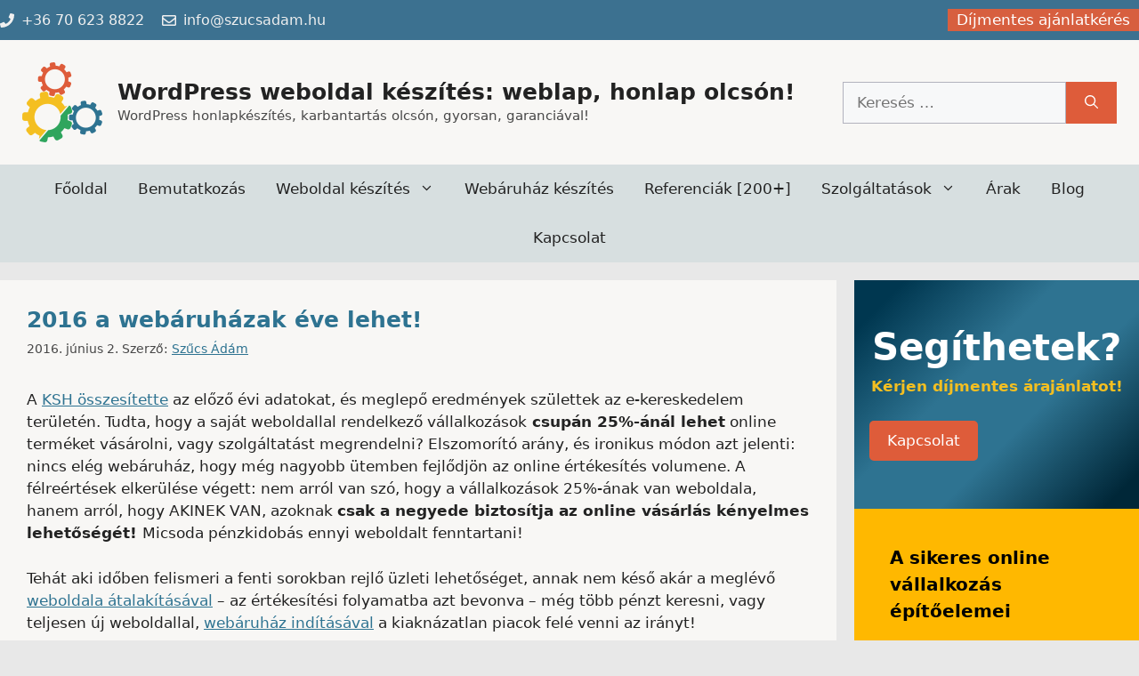

--- FILE ---
content_type: text/html; charset=UTF-8
request_url: https://olcsoweboldal.hu/blog/2016/06/02/2016-a-webaruhazak-eve-lehet/
body_size: 35352
content:
<!DOCTYPE html>
<html dir="ltr" lang="hu" prefix="og: https://ogp.me/ns#">
<head><meta charset="UTF-8"><script>if(navigator.userAgent.match(/MSIE|Internet Explorer/i)||navigator.userAgent.match(/Trident\/7\..*?rv:11/i)){var href=document.location.href;if(!href.match(/[?&]nowprocket/)){if(href.indexOf("?")==-1){if(href.indexOf("#")==-1){document.location.href=href+"?nowprocket=1"}else{document.location.href=href.replace("#","?nowprocket=1#")}}else{if(href.indexOf("#")==-1){document.location.href=href+"&nowprocket=1"}else{document.location.href=href.replace("#","&nowprocket=1#")}}}}</script><script>class RocketLazyLoadScripts{constructor(){this.triggerEvents=["keydown","mousedown","mousemove","touchmove","touchstart","touchend","wheel"],this.userEventHandler=this._triggerListener.bind(this),this.touchStartHandler=this._onTouchStart.bind(this),this.touchMoveHandler=this._onTouchMove.bind(this),this.touchEndHandler=this._onTouchEnd.bind(this),this.clickHandler=this._onClick.bind(this),this.interceptedClicks=[],window.addEventListener("pageshow",(e=>{this.persisted=e.persisted})),window.addEventListener("DOMContentLoaded",(()=>{this._preconnect3rdParties()})),this.delayedScripts={normal:[],async:[],defer:[]},this.allJQueries=[]}_addUserInteractionListener(e){document.hidden?e._triggerListener():(this.triggerEvents.forEach((t=>window.addEventListener(t,e.userEventHandler,{passive:!0}))),window.addEventListener("touchstart",e.touchStartHandler,{passive:!0}),window.addEventListener("mousedown",e.touchStartHandler),document.addEventListener("visibilitychange",e.userEventHandler))}_removeUserInteractionListener(){this.triggerEvents.forEach((e=>window.removeEventListener(e,this.userEventHandler,{passive:!0}))),document.removeEventListener("visibilitychange",this.userEventHandler)}_onTouchStart(e){"HTML"!==e.target.tagName&&(window.addEventListener("touchend",this.touchEndHandler),window.addEventListener("mouseup",this.touchEndHandler),window.addEventListener("touchmove",this.touchMoveHandler,{passive:!0}),window.addEventListener("mousemove",this.touchMoveHandler),e.target.addEventListener("click",this.clickHandler),this._renameDOMAttribute(e.target,"onclick","rocket-onclick"))}_onTouchMove(e){window.removeEventListener("touchend",this.touchEndHandler),window.removeEventListener("mouseup",this.touchEndHandler),window.removeEventListener("touchmove",this.touchMoveHandler,{passive:!0}),window.removeEventListener("mousemove",this.touchMoveHandler),e.target.removeEventListener("click",this.clickHandler),this._renameDOMAttribute(e.target,"rocket-onclick","onclick")}_onTouchEnd(e){window.removeEventListener("touchend",this.touchEndHandler),window.removeEventListener("mouseup",this.touchEndHandler),window.removeEventListener("touchmove",this.touchMoveHandler,{passive:!0}),window.removeEventListener("mousemove",this.touchMoveHandler)}_onClick(e){e.target.removeEventListener("click",this.clickHandler),this._renameDOMAttribute(e.target,"rocket-onclick","onclick"),this.interceptedClicks.push(e),e.preventDefault(),e.stopPropagation(),e.stopImmediatePropagation()}_replayClicks(){window.removeEventListener("touchstart",this.touchStartHandler,{passive:!0}),window.removeEventListener("mousedown",this.touchStartHandler),this.interceptedClicks.forEach((e=>{e.target.dispatchEvent(new MouseEvent("click",{view:e.view,bubbles:!0,cancelable:!0}))}))}_renameDOMAttribute(e,t,n){e.hasAttribute&&e.hasAttribute(t)&&(event.target.setAttribute(n,event.target.getAttribute(t)),event.target.removeAttribute(t))}_triggerListener(){this._removeUserInteractionListener(this),"loading"===document.readyState?document.addEventListener("DOMContentLoaded",this._loadEverythingNow.bind(this)):this._loadEverythingNow()}_preconnect3rdParties(){let e=[];document.querySelectorAll("script[type=rocketlazyloadscript]").forEach((t=>{if(t.hasAttribute("src")){const n=new URL(t.src).origin;n!==location.origin&&e.push({src:n,crossOrigin:t.crossOrigin||"module"===t.getAttribute("data-rocket-type")})}})),e=[...new Map(e.map((e=>[JSON.stringify(e),e]))).values()],this._batchInjectResourceHints(e,"preconnect")}async _loadEverythingNow(){this.lastBreath=Date.now(),this._delayEventListeners(),this._delayJQueryReady(this),this._handleDocumentWrite(),this._registerAllDelayedScripts(),this._preloadAllScripts(),await this._loadScriptsFromList(this.delayedScripts.normal),await this._loadScriptsFromList(this.delayedScripts.defer),await this._loadScriptsFromList(this.delayedScripts.async);try{await this._triggerDOMContentLoaded(),await this._triggerWindowLoad()}catch(e){}window.dispatchEvent(new Event("rocket-allScriptsLoaded")),this._replayClicks()}_registerAllDelayedScripts(){document.querySelectorAll("script[type=rocketlazyloadscript]").forEach((e=>{e.hasAttribute("src")?e.hasAttribute("async")&&!1!==e.async?this.delayedScripts.async.push(e):e.hasAttribute("defer")&&!1!==e.defer||"module"===e.getAttribute("data-rocket-type")?this.delayedScripts.defer.push(e):this.delayedScripts.normal.push(e):this.delayedScripts.normal.push(e)}))}async _transformScript(e){return await this._littleBreath(),new Promise((t=>{const n=document.createElement("script");[...e.attributes].forEach((e=>{let t=e.nodeName;"type"!==t&&("data-rocket-type"===t&&(t="type"),n.setAttribute(t,e.nodeValue))})),e.hasAttribute("src")?(n.addEventListener("load",t),n.addEventListener("error",t)):(n.text=e.text,t());try{e.parentNode.replaceChild(n,e)}catch(e){t()}}))}async _loadScriptsFromList(e){const t=e.shift();return t?(await this._transformScript(t),this._loadScriptsFromList(e)):Promise.resolve()}_preloadAllScripts(){this._batchInjectResourceHints([...this.delayedScripts.normal,...this.delayedScripts.defer,...this.delayedScripts.async],"preload")}_batchInjectResourceHints(e,t){var n=document.createDocumentFragment();e.forEach((e=>{if(e.src){const i=document.createElement("link");i.href=e.src,i.rel=t,"preconnect"!==t&&(i.as="script"),e.getAttribute&&"module"===e.getAttribute("data-rocket-type")&&(i.crossOrigin=!0),e.crossOrigin&&(i.crossOrigin=e.crossOrigin),n.appendChild(i)}})),document.head.appendChild(n)}_delayEventListeners(){let e={};function t(t,n){!function(t){function n(n){return e[t].eventsToRewrite.indexOf(n)>=0?"rocket-"+n:n}e[t]||(e[t]={originalFunctions:{add:t.addEventListener,remove:t.removeEventListener},eventsToRewrite:[]},t.addEventListener=function(){arguments[0]=n(arguments[0]),e[t].originalFunctions.add.apply(t,arguments)},t.removeEventListener=function(){arguments[0]=n(arguments[0]),e[t].originalFunctions.remove.apply(t,arguments)})}(t),e[t].eventsToRewrite.push(n)}function n(e,t){let n=e[t];Object.defineProperty(e,t,{get:()=>n||function(){},set(i){e["rocket"+t]=n=i}})}t(document,"DOMContentLoaded"),t(window,"DOMContentLoaded"),t(window,"load"),t(window,"pageshow"),t(document,"readystatechange"),n(document,"onreadystatechange"),n(window,"onload"),n(window,"onpageshow")}_delayJQueryReady(e){let t=window.jQuery;Object.defineProperty(window,"jQuery",{get:()=>t,set(n){if(n&&n.fn&&!e.allJQueries.includes(n)){n.fn.ready=n.fn.init.prototype.ready=function(t){e.domReadyFired?t.bind(document)(n):document.addEventListener("rocket-DOMContentLoaded",(()=>t.bind(document)(n)))};const t=n.fn.on;n.fn.on=n.fn.init.prototype.on=function(){if(this[0]===window){function e(e){return e.split(" ").map((e=>"load"===e||0===e.indexOf("load.")?"rocket-jquery-load":e)).join(" ")}"string"==typeof arguments[0]||arguments[0]instanceof String?arguments[0]=e(arguments[0]):"object"==typeof arguments[0]&&Object.keys(arguments[0]).forEach((t=>{delete Object.assign(arguments[0],{[e(t)]:arguments[0][t]})[t]}))}return t.apply(this,arguments),this},e.allJQueries.push(n)}t=n}})}async _triggerDOMContentLoaded(){this.domReadyFired=!0,await this._littleBreath(),document.dispatchEvent(new Event("rocket-DOMContentLoaded")),await this._littleBreath(),window.dispatchEvent(new Event("rocket-DOMContentLoaded")),await this._littleBreath(),document.dispatchEvent(new Event("rocket-readystatechange")),await this._littleBreath(),document.rocketonreadystatechange&&document.rocketonreadystatechange()}async _triggerWindowLoad(){await this._littleBreath(),window.dispatchEvent(new Event("rocket-load")),await this._littleBreath(),window.rocketonload&&window.rocketonload(),await this._littleBreath(),this.allJQueries.forEach((e=>e(window).trigger("rocket-jquery-load"))),await this._littleBreath();const e=new Event("rocket-pageshow");e.persisted=this.persisted,window.dispatchEvent(e),await this._littleBreath(),window.rocketonpageshow&&window.rocketonpageshow({persisted:this.persisted})}_handleDocumentWrite(){const e=new Map;document.write=document.writeln=function(t){const n=document.currentScript,i=document.createRange(),r=n.parentElement;let o=e.get(n);void 0===o&&(o=n.nextSibling,e.set(n,o));const s=document.createDocumentFragment();i.setStart(s,0),s.appendChild(i.createContextualFragment(t)),r.insertBefore(s,o)}}async _littleBreath(){Date.now()-this.lastBreath>45&&(await this._requestAnimFrame(),this.lastBreath=Date.now())}async _requestAnimFrame(){return document.hidden?new Promise((e=>setTimeout(e))):new Promise((e=>requestAnimationFrame(e)))}static run(){const e=new RocketLazyLoadScripts;e._addUserInteractionListener(e)}}RocketLazyLoadScripts.run();</script>
	
	<title>2016 a webáruházak éve lehet! | WordPress weboldal készítés: weblap, honlap olcsón!</title>

		<!-- All in One SEO 4.9.1.1 - aioseo.com -->
	<meta name="description" content="Tudta, hogy a saját weboldallal rendelkező vállalkozások csupán 25%-ánál lehet online terméket vásárolni, vagy szolgáltatást megrendelni?" />
	<meta name="robots" content="max-image-preview:large" />
	<meta name="author" content="Szűcs Ádám"/>
	<link rel="canonical" href="https://olcsoweboldal.hu/blog/2016/06/02/2016-a-webaruhazak-eve-lehet/" />
	<meta name="generator" content="All in One SEO (AIOSEO) 4.9.1.1" />
		<meta property="og:locale" content="hu_HU" />
		<meta property="og:site_name" content="WordPress weboldal készítés: weblap, honlap olcsón!" />
		<meta property="og:type" content="article" />
		<meta property="og:title" content="2016 a webáruházak éve lehet! | WordPress weboldal készítés: weblap, honlap olcsón!" />
		<meta property="og:description" content="Tudta, hogy a saját weboldallal rendelkező vállalkozások csupán 25%-ánál lehet online terméket vásárolni, vagy szolgáltatást megrendelni?" />
		<meta property="og:url" content="https://olcsoweboldal.hu/blog/2016/06/02/2016-a-webaruhazak-eve-lehet/" />
		<meta property="og:image" content="https://olcsoweboldal.hu/wp-content/uploads/2016/12/kiemelt-kep-weboldal-keszites-blog-v3.png" />
		<meta property="og:image:secure_url" content="https://olcsoweboldal.hu/wp-content/uploads/2016/12/kiemelt-kep-weboldal-keszites-blog-v3.png" />
		<meta property="og:image:width" content="201" />
		<meta property="og:image:height" content="200" />
		<meta property="article:published_time" content="2016-06-02T10:48:36+00:00" />
		<meta property="article:modified_time" content="2022-05-02T13:28:04+00:00" />
		<meta property="article:publisher" content="https://www.facebook.com/szucsadamweb/" />
		<meta name="twitter:card" content="summary" />
		<meta name="twitter:title" content="2016 a webáruházak éve lehet! | WordPress weboldal készítés: weblap, honlap olcsón!" />
		<meta name="twitter:description" content="Tudta, hogy a saját weboldallal rendelkező vállalkozások csupán 25%-ánál lehet online terméket vásárolni, vagy szolgáltatást megrendelni?" />
		<meta name="twitter:image" content="https://olcsoweboldal.hu/wp-content/uploads/2016/12/kiemelt-kep-weboldal-keszites-blog-v3.png" />
		<script type="application/ld+json" class="aioseo-schema">
			{"@context":"https:\/\/schema.org","@graph":[{"@type":"Article","@id":"https:\/\/olcsoweboldal.hu\/blog\/2016\/06\/02\/2016-a-webaruhazak-eve-lehet\/#article","name":"2016 a web\u00e1ruh\u00e1zak \u00e9ve lehet! | WordPress weboldal k\u00e9sz\u00edt\u00e9s: weblap, honlap olcs\u00f3n!","headline":"2016 a web\u00e1ruh\u00e1zak \u00e9ve lehet!","author":{"@id":"https:\/\/olcsoweboldal.hu\/blog\/author\/szucsadam2\/#author"},"publisher":{"@id":"https:\/\/olcsoweboldal.hu\/#organization"},"image":{"@type":"ImageObject","url":"https:\/\/olcsoweboldal.hu\/wp-content\/uploads\/2016\/06\/csomagkuldo.png","@id":"https:\/\/olcsoweboldal.hu\/blog\/2016\/06\/02\/2016-a-webaruhazak-eve-lehet\/#articleImage","width":761,"height":417},"datePublished":"2016-06-02T12:48:36+02:00","dateModified":"2022-05-02T15:28:04+02:00","inLanguage":"hu-HU","mainEntityOfPage":{"@id":"https:\/\/olcsoweboldal.hu\/blog\/2016\/06\/02\/2016-a-webaruhazak-eve-lehet\/#webpage"},"isPartOf":{"@id":"https:\/\/olcsoweboldal.hu\/blog\/2016\/06\/02\/2016-a-webaruhazak-eve-lehet\/#webpage"},"articleSection":"H\u00edrek, Marketing, Webfejleszt\u00e9s"},{"@type":"BreadcrumbList","@id":"https:\/\/olcsoweboldal.hu\/blog\/2016\/06\/02\/2016-a-webaruhazak-eve-lehet\/#breadcrumblist","itemListElement":[{"@type":"ListItem","@id":"https:\/\/olcsoweboldal.hu#listItem","position":1,"name":"Home","item":"https:\/\/olcsoweboldal.hu","nextItem":{"@type":"ListItem","@id":"https:\/\/olcsoweboldal.hu\/webfejlesztes\/#listItem","name":"Webfejleszt\u00e9s"}},{"@type":"ListItem","@id":"https:\/\/olcsoweboldal.hu\/webfejlesztes\/#listItem","position":2,"name":"Webfejleszt\u00e9s","item":"https:\/\/olcsoweboldal.hu\/webfejlesztes\/","nextItem":{"@type":"ListItem","@id":"https:\/\/olcsoweboldal.hu\/blog\/2016\/06\/02\/2016-a-webaruhazak-eve-lehet\/#listItem","name":"2016 a web\u00e1ruh\u00e1zak \u00e9ve lehet!"},"previousItem":{"@type":"ListItem","@id":"https:\/\/olcsoweboldal.hu#listItem","name":"Home"}},{"@type":"ListItem","@id":"https:\/\/olcsoweboldal.hu\/blog\/2016\/06\/02\/2016-a-webaruhazak-eve-lehet\/#listItem","position":3,"name":"2016 a web\u00e1ruh\u00e1zak \u00e9ve lehet!","previousItem":{"@type":"ListItem","@id":"https:\/\/olcsoweboldal.hu\/webfejlesztes\/#listItem","name":"Webfejleszt\u00e9s"}}]},{"@type":"Organization","@id":"https:\/\/olcsoweboldal.hu\/#organization","name":"WordPress weboldal k\u00e9sz\u00edt\u00e9s: weblap, honlap olcs\u00f3n!","description":"WordPress honlapk\u00e9sz\u00edt\u00e9s, karbantart\u00e1s olcs\u00f3n, gyorsan, garanci\u00e1val!","url":"https:\/\/olcsoweboldal.hu\/","telephone":"+36706238822","foundingDate":"2006-12-13","logo":{"@type":"ImageObject","url":"https:\/\/olcsoweboldal.hu\/wp-content\/uploads\/2022\/04\/olcsoweboldal-fogaskerek-logo-2022-h-500.png","@id":"https:\/\/olcsoweboldal.hu\/blog\/2016\/06\/02\/2016-a-webaruhazak-eve-lehet\/#organizationLogo","width":500,"height":498},"image":{"@id":"https:\/\/olcsoweboldal.hu\/blog\/2016\/06\/02\/2016-a-webaruhazak-eve-lehet\/#organizationLogo"},"sameAs":["https:\/\/www.facebook.com\/szucsadamweb\/"]},{"@type":"Person","@id":"https:\/\/olcsoweboldal.hu\/blog\/author\/szucsadam2\/#author","url":"https:\/\/olcsoweboldal.hu\/blog\/author\/szucsadam2\/","name":"Sz\u0171cs \u00c1d\u00e1m","image":{"@type":"ImageObject","@id":"https:\/\/olcsoweboldal.hu\/blog\/2016\/06\/02\/2016-a-webaruhazak-eve-lehet\/#authorImage","url":"https:\/\/secure.gravatar.com\/avatar\/70f209ddeaed1e2dae0773894d6ae408872d72cdff6ea0d58e27dd546d2f7a32?s=96&r=g","width":96,"height":96,"caption":"Sz\u0171cs \u00c1d\u00e1m"}},{"@type":"WebPage","@id":"https:\/\/olcsoweboldal.hu\/blog\/2016\/06\/02\/2016-a-webaruhazak-eve-lehet\/#webpage","url":"https:\/\/olcsoweboldal.hu\/blog\/2016\/06\/02\/2016-a-webaruhazak-eve-lehet\/","name":"2016 a web\u00e1ruh\u00e1zak \u00e9ve lehet! | WordPress weboldal k\u00e9sz\u00edt\u00e9s: weblap, honlap olcs\u00f3n!","description":"Tudta, hogy a saj\u00e1t weboldallal rendelkez\u0151 v\u00e1llalkoz\u00e1sok csup\u00e1n 25%-\u00e1n\u00e1l lehet online term\u00e9ket v\u00e1s\u00e1rolni, vagy szolg\u00e1ltat\u00e1st megrendelni?","inLanguage":"hu-HU","isPartOf":{"@id":"https:\/\/olcsoweboldal.hu\/#website"},"breadcrumb":{"@id":"https:\/\/olcsoweboldal.hu\/blog\/2016\/06\/02\/2016-a-webaruhazak-eve-lehet\/#breadcrumblist"},"author":{"@id":"https:\/\/olcsoweboldal.hu\/blog\/author\/szucsadam2\/#author"},"creator":{"@id":"https:\/\/olcsoweboldal.hu\/blog\/author\/szucsadam2\/#author"},"datePublished":"2016-06-02T12:48:36+02:00","dateModified":"2022-05-02T15:28:04+02:00"},{"@type":"WebSite","@id":"https:\/\/olcsoweboldal.hu\/#website","url":"https:\/\/olcsoweboldal.hu\/","name":"WordPress weboldal k\u00e9sz\u00edt\u00e9s: weblap, honlap olcs\u00f3n!","description":"WordPress honlapk\u00e9sz\u00edt\u00e9s, karbantart\u00e1s olcs\u00f3n, gyorsan, garanci\u00e1val!","inLanguage":"hu-HU","publisher":{"@id":"https:\/\/olcsoweboldal.hu\/#organization"}}]}
		</script>
		<!-- All in One SEO -->

<meta name="viewport" content="width=device-width, initial-scale=1">
<link rel="alternate" title="oEmbed (JSON)" type="application/json+oembed" href="https://olcsoweboldal.hu/wp-json/oembed/1.0/embed?url=https%3A%2F%2Folcsoweboldal.hu%2Fblog%2F2016%2F06%2F02%2F2016-a-webaruhazak-eve-lehet%2F" />
<link rel="alternate" title="oEmbed (XML)" type="text/xml+oembed" href="https://olcsoweboldal.hu/wp-json/oembed/1.0/embed?url=https%3A%2F%2Folcsoweboldal.hu%2Fblog%2F2016%2F06%2F02%2F2016-a-webaruhazak-eve-lehet%2F&#038;format=xml" />
<style id='wp-img-auto-sizes-contain-inline-css'>
img:is([sizes=auto i],[sizes^="auto," i]){contain-intrinsic-size:3000px 1500px}
/*# sourceURL=wp-img-auto-sizes-contain-inline-css */
</style>
<style id='wp-emoji-styles-inline-css'>

	img.wp-smiley, img.emoji {
		display: inline !important;
		border: none !important;
		box-shadow: none !important;
		height: 1em !important;
		width: 1em !important;
		margin: 0 0.07em !important;
		vertical-align: -0.1em !important;
		background: none !important;
		padding: 0 !important;
	}
/*# sourceURL=wp-emoji-styles-inline-css */
</style>
<style id='wp-block-library-inline-css'>
:root{--wp-block-synced-color:#7a00df;--wp-block-synced-color--rgb:122,0,223;--wp-bound-block-color:var(--wp-block-synced-color);--wp-editor-canvas-background:#ddd;--wp-admin-theme-color:#007cba;--wp-admin-theme-color--rgb:0,124,186;--wp-admin-theme-color-darker-10:#006ba1;--wp-admin-theme-color-darker-10--rgb:0,107,160.5;--wp-admin-theme-color-darker-20:#005a87;--wp-admin-theme-color-darker-20--rgb:0,90,135;--wp-admin-border-width-focus:2px}@media (min-resolution:192dpi){:root{--wp-admin-border-width-focus:1.5px}}.wp-element-button{cursor:pointer}:root .has-very-light-gray-background-color{background-color:#eee}:root .has-very-dark-gray-background-color{background-color:#313131}:root .has-very-light-gray-color{color:#eee}:root .has-very-dark-gray-color{color:#313131}:root .has-vivid-green-cyan-to-vivid-cyan-blue-gradient-background{background:linear-gradient(135deg,#00d084,#0693e3)}:root .has-purple-crush-gradient-background{background:linear-gradient(135deg,#34e2e4,#4721fb 50%,#ab1dfe)}:root .has-hazy-dawn-gradient-background{background:linear-gradient(135deg,#faaca8,#dad0ec)}:root .has-subdued-olive-gradient-background{background:linear-gradient(135deg,#fafae1,#67a671)}:root .has-atomic-cream-gradient-background{background:linear-gradient(135deg,#fdd79a,#004a59)}:root .has-nightshade-gradient-background{background:linear-gradient(135deg,#330968,#31cdcf)}:root .has-midnight-gradient-background{background:linear-gradient(135deg,#020381,#2874fc)}:root{--wp--preset--font-size--normal:16px;--wp--preset--font-size--huge:42px}.has-regular-font-size{font-size:1em}.has-larger-font-size{font-size:2.625em}.has-normal-font-size{font-size:var(--wp--preset--font-size--normal)}.has-huge-font-size{font-size:var(--wp--preset--font-size--huge)}.has-text-align-center{text-align:center}.has-text-align-left{text-align:left}.has-text-align-right{text-align:right}.has-fit-text{white-space:nowrap!important}#end-resizable-editor-section{display:none}.aligncenter{clear:both}.items-justified-left{justify-content:flex-start}.items-justified-center{justify-content:center}.items-justified-right{justify-content:flex-end}.items-justified-space-between{justify-content:space-between}.screen-reader-text{border:0;clip-path:inset(50%);height:1px;margin:-1px;overflow:hidden;padding:0;position:absolute;width:1px;word-wrap:normal!important}.screen-reader-text:focus{background-color:#ddd;clip-path:none;color:#444;display:block;font-size:1em;height:auto;left:5px;line-height:normal;padding:15px 23px 14px;text-decoration:none;top:5px;width:auto;z-index:100000}html :where(.has-border-color){border-style:solid}html :where([style*=border-top-color]){border-top-style:solid}html :where([style*=border-right-color]){border-right-style:solid}html :where([style*=border-bottom-color]){border-bottom-style:solid}html :where([style*=border-left-color]){border-left-style:solid}html :where([style*=border-width]){border-style:solid}html :where([style*=border-top-width]){border-top-style:solid}html :where([style*=border-right-width]){border-right-style:solid}html :where([style*=border-bottom-width]){border-bottom-style:solid}html :where([style*=border-left-width]){border-left-style:solid}html :where(img[class*=wp-image-]){height:auto;max-width:100%}:where(figure){margin:0 0 1em}html :where(.is-position-sticky){--wp-admin--admin-bar--position-offset:var(--wp-admin--admin-bar--height,0px)}@media screen and (max-width:600px){html :where(.is-position-sticky){--wp-admin--admin-bar--position-offset:0px}}

/*# sourceURL=wp-block-library-inline-css */
</style><style id='wp-block-button-inline-css'>
.wp-block-button__link{align-content:center;box-sizing:border-box;cursor:pointer;display:inline-block;height:100%;text-align:center;word-break:break-word}.wp-block-button__link.aligncenter{text-align:center}.wp-block-button__link.alignright{text-align:right}:where(.wp-block-button__link){border-radius:9999px;box-shadow:none;padding:calc(.667em + 2px) calc(1.333em + 2px);text-decoration:none}.wp-block-button[style*=text-decoration] .wp-block-button__link{text-decoration:inherit}.wp-block-buttons>.wp-block-button.has-custom-width{max-width:none}.wp-block-buttons>.wp-block-button.has-custom-width .wp-block-button__link{width:100%}.wp-block-buttons>.wp-block-button.has-custom-font-size .wp-block-button__link{font-size:inherit}.wp-block-buttons>.wp-block-button.wp-block-button__width-25{width:calc(25% - var(--wp--style--block-gap, .5em)*.75)}.wp-block-buttons>.wp-block-button.wp-block-button__width-50{width:calc(50% - var(--wp--style--block-gap, .5em)*.5)}.wp-block-buttons>.wp-block-button.wp-block-button__width-75{width:calc(75% - var(--wp--style--block-gap, .5em)*.25)}.wp-block-buttons>.wp-block-button.wp-block-button__width-100{flex-basis:100%;width:100%}.wp-block-buttons.is-vertical>.wp-block-button.wp-block-button__width-25{width:25%}.wp-block-buttons.is-vertical>.wp-block-button.wp-block-button__width-50{width:50%}.wp-block-buttons.is-vertical>.wp-block-button.wp-block-button__width-75{width:75%}.wp-block-button.is-style-squared,.wp-block-button__link.wp-block-button.is-style-squared{border-radius:0}.wp-block-button.no-border-radius,.wp-block-button__link.no-border-radius{border-radius:0!important}:root :where(.wp-block-button .wp-block-button__link.is-style-outline),:root :where(.wp-block-button.is-style-outline>.wp-block-button__link){border:2px solid;padding:.667em 1.333em}:root :where(.wp-block-button .wp-block-button__link.is-style-outline:not(.has-text-color)),:root :where(.wp-block-button.is-style-outline>.wp-block-button__link:not(.has-text-color)){color:currentColor}:root :where(.wp-block-button .wp-block-button__link.is-style-outline:not(.has-background)),:root :where(.wp-block-button.is-style-outline>.wp-block-button__link:not(.has-background)){background-color:initial;background-image:none}
/*# sourceURL=https://olcsoweboldal.hu/wp-includes/blocks/button/style.min.css */
</style>
<style id='wp-block-cover-inline-css'>
.wp-block-cover,.wp-block-cover-image{align-items:center;background-position:50%;box-sizing:border-box;display:flex;justify-content:center;min-height:430px;overflow:hidden;overflow:clip;padding:1em;position:relative}.wp-block-cover .has-background-dim:not([class*=-background-color]),.wp-block-cover-image .has-background-dim:not([class*=-background-color]),.wp-block-cover-image.has-background-dim:not([class*=-background-color]),.wp-block-cover.has-background-dim:not([class*=-background-color]){background-color:#000}.wp-block-cover .has-background-dim.has-background-gradient,.wp-block-cover-image .has-background-dim.has-background-gradient{background-color:initial}.wp-block-cover-image.has-background-dim:before,.wp-block-cover.has-background-dim:before{background-color:inherit;content:""}.wp-block-cover .wp-block-cover__background,.wp-block-cover .wp-block-cover__gradient-background,.wp-block-cover-image .wp-block-cover__background,.wp-block-cover-image .wp-block-cover__gradient-background,.wp-block-cover-image.has-background-dim:not(.has-background-gradient):before,.wp-block-cover.has-background-dim:not(.has-background-gradient):before{bottom:0;left:0;opacity:.5;position:absolute;right:0;top:0}.wp-block-cover-image.has-background-dim.has-background-dim-10 .wp-block-cover__background,.wp-block-cover-image.has-background-dim.has-background-dim-10 .wp-block-cover__gradient-background,.wp-block-cover-image.has-background-dim.has-background-dim-10:not(.has-background-gradient):before,.wp-block-cover.has-background-dim.has-background-dim-10 .wp-block-cover__background,.wp-block-cover.has-background-dim.has-background-dim-10 .wp-block-cover__gradient-background,.wp-block-cover.has-background-dim.has-background-dim-10:not(.has-background-gradient):before{opacity:.1}.wp-block-cover-image.has-background-dim.has-background-dim-20 .wp-block-cover__background,.wp-block-cover-image.has-background-dim.has-background-dim-20 .wp-block-cover__gradient-background,.wp-block-cover-image.has-background-dim.has-background-dim-20:not(.has-background-gradient):before,.wp-block-cover.has-background-dim.has-background-dim-20 .wp-block-cover__background,.wp-block-cover.has-background-dim.has-background-dim-20 .wp-block-cover__gradient-background,.wp-block-cover.has-background-dim.has-background-dim-20:not(.has-background-gradient):before{opacity:.2}.wp-block-cover-image.has-background-dim.has-background-dim-30 .wp-block-cover__background,.wp-block-cover-image.has-background-dim.has-background-dim-30 .wp-block-cover__gradient-background,.wp-block-cover-image.has-background-dim.has-background-dim-30:not(.has-background-gradient):before,.wp-block-cover.has-background-dim.has-background-dim-30 .wp-block-cover__background,.wp-block-cover.has-background-dim.has-background-dim-30 .wp-block-cover__gradient-background,.wp-block-cover.has-background-dim.has-background-dim-30:not(.has-background-gradient):before{opacity:.3}.wp-block-cover-image.has-background-dim.has-background-dim-40 .wp-block-cover__background,.wp-block-cover-image.has-background-dim.has-background-dim-40 .wp-block-cover__gradient-background,.wp-block-cover-image.has-background-dim.has-background-dim-40:not(.has-background-gradient):before,.wp-block-cover.has-background-dim.has-background-dim-40 .wp-block-cover__background,.wp-block-cover.has-background-dim.has-background-dim-40 .wp-block-cover__gradient-background,.wp-block-cover.has-background-dim.has-background-dim-40:not(.has-background-gradient):before{opacity:.4}.wp-block-cover-image.has-background-dim.has-background-dim-50 .wp-block-cover__background,.wp-block-cover-image.has-background-dim.has-background-dim-50 .wp-block-cover__gradient-background,.wp-block-cover-image.has-background-dim.has-background-dim-50:not(.has-background-gradient):before,.wp-block-cover.has-background-dim.has-background-dim-50 .wp-block-cover__background,.wp-block-cover.has-background-dim.has-background-dim-50 .wp-block-cover__gradient-background,.wp-block-cover.has-background-dim.has-background-dim-50:not(.has-background-gradient):before{opacity:.5}.wp-block-cover-image.has-background-dim.has-background-dim-60 .wp-block-cover__background,.wp-block-cover-image.has-background-dim.has-background-dim-60 .wp-block-cover__gradient-background,.wp-block-cover-image.has-background-dim.has-background-dim-60:not(.has-background-gradient):before,.wp-block-cover.has-background-dim.has-background-dim-60 .wp-block-cover__background,.wp-block-cover.has-background-dim.has-background-dim-60 .wp-block-cover__gradient-background,.wp-block-cover.has-background-dim.has-background-dim-60:not(.has-background-gradient):before{opacity:.6}.wp-block-cover-image.has-background-dim.has-background-dim-70 .wp-block-cover__background,.wp-block-cover-image.has-background-dim.has-background-dim-70 .wp-block-cover__gradient-background,.wp-block-cover-image.has-background-dim.has-background-dim-70:not(.has-background-gradient):before,.wp-block-cover.has-background-dim.has-background-dim-70 .wp-block-cover__background,.wp-block-cover.has-background-dim.has-background-dim-70 .wp-block-cover__gradient-background,.wp-block-cover.has-background-dim.has-background-dim-70:not(.has-background-gradient):before{opacity:.7}.wp-block-cover-image.has-background-dim.has-background-dim-80 .wp-block-cover__background,.wp-block-cover-image.has-background-dim.has-background-dim-80 .wp-block-cover__gradient-background,.wp-block-cover-image.has-background-dim.has-background-dim-80:not(.has-background-gradient):before,.wp-block-cover.has-background-dim.has-background-dim-80 .wp-block-cover__background,.wp-block-cover.has-background-dim.has-background-dim-80 .wp-block-cover__gradient-background,.wp-block-cover.has-background-dim.has-background-dim-80:not(.has-background-gradient):before{opacity:.8}.wp-block-cover-image.has-background-dim.has-background-dim-90 .wp-block-cover__background,.wp-block-cover-image.has-background-dim.has-background-dim-90 .wp-block-cover__gradient-background,.wp-block-cover-image.has-background-dim.has-background-dim-90:not(.has-background-gradient):before,.wp-block-cover.has-background-dim.has-background-dim-90 .wp-block-cover__background,.wp-block-cover.has-background-dim.has-background-dim-90 .wp-block-cover__gradient-background,.wp-block-cover.has-background-dim.has-background-dim-90:not(.has-background-gradient):before{opacity:.9}.wp-block-cover-image.has-background-dim.has-background-dim-100 .wp-block-cover__background,.wp-block-cover-image.has-background-dim.has-background-dim-100 .wp-block-cover__gradient-background,.wp-block-cover-image.has-background-dim.has-background-dim-100:not(.has-background-gradient):before,.wp-block-cover.has-background-dim.has-background-dim-100 .wp-block-cover__background,.wp-block-cover.has-background-dim.has-background-dim-100 .wp-block-cover__gradient-background,.wp-block-cover.has-background-dim.has-background-dim-100:not(.has-background-gradient):before{opacity:1}.wp-block-cover .wp-block-cover__background.has-background-dim.has-background-dim-0,.wp-block-cover .wp-block-cover__gradient-background.has-background-dim.has-background-dim-0,.wp-block-cover-image .wp-block-cover__background.has-background-dim.has-background-dim-0,.wp-block-cover-image .wp-block-cover__gradient-background.has-background-dim.has-background-dim-0{opacity:0}.wp-block-cover .wp-block-cover__background.has-background-dim.has-background-dim-10,.wp-block-cover .wp-block-cover__gradient-background.has-background-dim.has-background-dim-10,.wp-block-cover-image .wp-block-cover__background.has-background-dim.has-background-dim-10,.wp-block-cover-image .wp-block-cover__gradient-background.has-background-dim.has-background-dim-10{opacity:.1}.wp-block-cover .wp-block-cover__background.has-background-dim.has-background-dim-20,.wp-block-cover .wp-block-cover__gradient-background.has-background-dim.has-background-dim-20,.wp-block-cover-image .wp-block-cover__background.has-background-dim.has-background-dim-20,.wp-block-cover-image .wp-block-cover__gradient-background.has-background-dim.has-background-dim-20{opacity:.2}.wp-block-cover .wp-block-cover__background.has-background-dim.has-background-dim-30,.wp-block-cover .wp-block-cover__gradient-background.has-background-dim.has-background-dim-30,.wp-block-cover-image .wp-block-cover__background.has-background-dim.has-background-dim-30,.wp-block-cover-image .wp-block-cover__gradient-background.has-background-dim.has-background-dim-30{opacity:.3}.wp-block-cover .wp-block-cover__background.has-background-dim.has-background-dim-40,.wp-block-cover .wp-block-cover__gradient-background.has-background-dim.has-background-dim-40,.wp-block-cover-image .wp-block-cover__background.has-background-dim.has-background-dim-40,.wp-block-cover-image .wp-block-cover__gradient-background.has-background-dim.has-background-dim-40{opacity:.4}.wp-block-cover .wp-block-cover__background.has-background-dim.has-background-dim-50,.wp-block-cover .wp-block-cover__gradient-background.has-background-dim.has-background-dim-50,.wp-block-cover-image .wp-block-cover__background.has-background-dim.has-background-dim-50,.wp-block-cover-image .wp-block-cover__gradient-background.has-background-dim.has-background-dim-50{opacity:.5}.wp-block-cover .wp-block-cover__background.has-background-dim.has-background-dim-60,.wp-block-cover .wp-block-cover__gradient-background.has-background-dim.has-background-dim-60,.wp-block-cover-image .wp-block-cover__background.has-background-dim.has-background-dim-60,.wp-block-cover-image .wp-block-cover__gradient-background.has-background-dim.has-background-dim-60{opacity:.6}.wp-block-cover .wp-block-cover__background.has-background-dim.has-background-dim-70,.wp-block-cover .wp-block-cover__gradient-background.has-background-dim.has-background-dim-70,.wp-block-cover-image .wp-block-cover__background.has-background-dim.has-background-dim-70,.wp-block-cover-image .wp-block-cover__gradient-background.has-background-dim.has-background-dim-70{opacity:.7}.wp-block-cover .wp-block-cover__background.has-background-dim.has-background-dim-80,.wp-block-cover .wp-block-cover__gradient-background.has-background-dim.has-background-dim-80,.wp-block-cover-image .wp-block-cover__background.has-background-dim.has-background-dim-80,.wp-block-cover-image .wp-block-cover__gradient-background.has-background-dim.has-background-dim-80{opacity:.8}.wp-block-cover .wp-block-cover__background.has-background-dim.has-background-dim-90,.wp-block-cover .wp-block-cover__gradient-background.has-background-dim.has-background-dim-90,.wp-block-cover-image .wp-block-cover__background.has-background-dim.has-background-dim-90,.wp-block-cover-image .wp-block-cover__gradient-background.has-background-dim.has-background-dim-90{opacity:.9}.wp-block-cover .wp-block-cover__background.has-background-dim.has-background-dim-100,.wp-block-cover .wp-block-cover__gradient-background.has-background-dim.has-background-dim-100,.wp-block-cover-image .wp-block-cover__background.has-background-dim.has-background-dim-100,.wp-block-cover-image .wp-block-cover__gradient-background.has-background-dim.has-background-dim-100{opacity:1}.wp-block-cover-image.alignleft,.wp-block-cover-image.alignright,.wp-block-cover.alignleft,.wp-block-cover.alignright{max-width:420px;width:100%}.wp-block-cover-image.aligncenter,.wp-block-cover-image.alignleft,.wp-block-cover-image.alignright,.wp-block-cover.aligncenter,.wp-block-cover.alignleft,.wp-block-cover.alignright{display:flex}.wp-block-cover .wp-block-cover__inner-container,.wp-block-cover-image .wp-block-cover__inner-container{color:inherit;position:relative;width:100%}.wp-block-cover-image.is-position-top-left,.wp-block-cover.is-position-top-left{align-items:flex-start;justify-content:flex-start}.wp-block-cover-image.is-position-top-center,.wp-block-cover.is-position-top-center{align-items:flex-start;justify-content:center}.wp-block-cover-image.is-position-top-right,.wp-block-cover.is-position-top-right{align-items:flex-start;justify-content:flex-end}.wp-block-cover-image.is-position-center-left,.wp-block-cover.is-position-center-left{align-items:center;justify-content:flex-start}.wp-block-cover-image.is-position-center-center,.wp-block-cover.is-position-center-center{align-items:center;justify-content:center}.wp-block-cover-image.is-position-center-right,.wp-block-cover.is-position-center-right{align-items:center;justify-content:flex-end}.wp-block-cover-image.is-position-bottom-left,.wp-block-cover.is-position-bottom-left{align-items:flex-end;justify-content:flex-start}.wp-block-cover-image.is-position-bottom-center,.wp-block-cover.is-position-bottom-center{align-items:flex-end;justify-content:center}.wp-block-cover-image.is-position-bottom-right,.wp-block-cover.is-position-bottom-right{align-items:flex-end;justify-content:flex-end}.wp-block-cover-image.has-custom-content-position.has-custom-content-position .wp-block-cover__inner-container,.wp-block-cover.has-custom-content-position.has-custom-content-position .wp-block-cover__inner-container{margin:0}.wp-block-cover-image.has-custom-content-position.has-custom-content-position.is-position-bottom-left .wp-block-cover__inner-container,.wp-block-cover-image.has-custom-content-position.has-custom-content-position.is-position-bottom-right .wp-block-cover__inner-container,.wp-block-cover-image.has-custom-content-position.has-custom-content-position.is-position-center-left .wp-block-cover__inner-container,.wp-block-cover-image.has-custom-content-position.has-custom-content-position.is-position-center-right .wp-block-cover__inner-container,.wp-block-cover-image.has-custom-content-position.has-custom-content-position.is-position-top-left .wp-block-cover__inner-container,.wp-block-cover-image.has-custom-content-position.has-custom-content-position.is-position-top-right .wp-block-cover__inner-container,.wp-block-cover.has-custom-content-position.has-custom-content-position.is-position-bottom-left .wp-block-cover__inner-container,.wp-block-cover.has-custom-content-position.has-custom-content-position.is-position-bottom-right .wp-block-cover__inner-container,.wp-block-cover.has-custom-content-position.has-custom-content-position.is-position-center-left .wp-block-cover__inner-container,.wp-block-cover.has-custom-content-position.has-custom-content-position.is-position-center-right .wp-block-cover__inner-container,.wp-block-cover.has-custom-content-position.has-custom-content-position.is-position-top-left .wp-block-cover__inner-container,.wp-block-cover.has-custom-content-position.has-custom-content-position.is-position-top-right .wp-block-cover__inner-container{margin:0;width:auto}.wp-block-cover .wp-block-cover__image-background,.wp-block-cover video.wp-block-cover__video-background,.wp-block-cover-image .wp-block-cover__image-background,.wp-block-cover-image video.wp-block-cover__video-background{border:none;bottom:0;box-shadow:none;height:100%;left:0;margin:0;max-height:none;max-width:none;object-fit:cover;outline:none;padding:0;position:absolute;right:0;top:0;width:100%}.wp-block-cover-image.has-parallax,.wp-block-cover.has-parallax,.wp-block-cover__image-background.has-parallax,video.wp-block-cover__video-background.has-parallax{background-attachment:fixed;background-repeat:no-repeat;background-size:cover}@supports (-webkit-touch-callout:inherit){.wp-block-cover-image.has-parallax,.wp-block-cover.has-parallax,.wp-block-cover__image-background.has-parallax,video.wp-block-cover__video-background.has-parallax{background-attachment:scroll}}@media (prefers-reduced-motion:reduce){.wp-block-cover-image.has-parallax,.wp-block-cover.has-parallax,.wp-block-cover__image-background.has-parallax,video.wp-block-cover__video-background.has-parallax{background-attachment:scroll}}.wp-block-cover-image.is-repeated,.wp-block-cover.is-repeated,.wp-block-cover__image-background.is-repeated,video.wp-block-cover__video-background.is-repeated{background-repeat:repeat;background-size:auto}.wp-block-cover-image-text,.wp-block-cover-image-text a,.wp-block-cover-image-text a:active,.wp-block-cover-image-text a:focus,.wp-block-cover-image-text a:hover,.wp-block-cover-text,.wp-block-cover-text a,.wp-block-cover-text a:active,.wp-block-cover-text a:focus,.wp-block-cover-text a:hover,section.wp-block-cover-image h2,section.wp-block-cover-image h2 a,section.wp-block-cover-image h2 a:active,section.wp-block-cover-image h2 a:focus,section.wp-block-cover-image h2 a:hover{color:#fff}.wp-block-cover-image .wp-block-cover.has-left-content{justify-content:flex-start}.wp-block-cover-image .wp-block-cover.has-right-content{justify-content:flex-end}.wp-block-cover-image.has-left-content .wp-block-cover-image-text,.wp-block-cover.has-left-content .wp-block-cover-text,section.wp-block-cover-image.has-left-content>h2{margin-left:0;text-align:left}.wp-block-cover-image.has-right-content .wp-block-cover-image-text,.wp-block-cover.has-right-content .wp-block-cover-text,section.wp-block-cover-image.has-right-content>h2{margin-right:0;text-align:right}.wp-block-cover .wp-block-cover-text,.wp-block-cover-image .wp-block-cover-image-text,section.wp-block-cover-image>h2{font-size:2em;line-height:1.25;margin-bottom:0;max-width:840px;padding:.44em;text-align:center;z-index:1}:where(.wp-block-cover-image:not(.has-text-color)),:where(.wp-block-cover:not(.has-text-color)){color:#fff}:where(.wp-block-cover-image.is-light:not(.has-text-color)),:where(.wp-block-cover.is-light:not(.has-text-color)){color:#000}:root :where(.wp-block-cover h1:not(.has-text-color)),:root :where(.wp-block-cover h2:not(.has-text-color)),:root :where(.wp-block-cover h3:not(.has-text-color)),:root :where(.wp-block-cover h4:not(.has-text-color)),:root :where(.wp-block-cover h5:not(.has-text-color)),:root :where(.wp-block-cover h6:not(.has-text-color)),:root :where(.wp-block-cover p:not(.has-text-color)){color:inherit}body:not(.editor-styles-wrapper) .wp-block-cover:not(.wp-block-cover:has(.wp-block-cover__background+.wp-block-cover__inner-container)) .wp-block-cover__image-background,body:not(.editor-styles-wrapper) .wp-block-cover:not(.wp-block-cover:has(.wp-block-cover__background+.wp-block-cover__inner-container)) .wp-block-cover__video-background{z-index:0}body:not(.editor-styles-wrapper) .wp-block-cover:not(.wp-block-cover:has(.wp-block-cover__background+.wp-block-cover__inner-container)) .wp-block-cover__background,body:not(.editor-styles-wrapper) .wp-block-cover:not(.wp-block-cover:has(.wp-block-cover__background+.wp-block-cover__inner-container)) .wp-block-cover__gradient-background,body:not(.editor-styles-wrapper) .wp-block-cover:not(.wp-block-cover:has(.wp-block-cover__background+.wp-block-cover__inner-container)) .wp-block-cover__inner-container,body:not(.editor-styles-wrapper) .wp-block-cover:not(.wp-block-cover:has(.wp-block-cover__background+.wp-block-cover__inner-container)).has-background-dim:not(.has-background-gradient):before{z-index:1}.has-modal-open body:not(.editor-styles-wrapper) .wp-block-cover:not(.wp-block-cover:has(.wp-block-cover__background+.wp-block-cover__inner-container)) .wp-block-cover__inner-container{z-index:auto}
/*# sourceURL=https://olcsoweboldal.hu/wp-includes/blocks/cover/style.min.css */
</style>
<style id='wp-block-buttons-inline-css'>
.wp-block-buttons{box-sizing:border-box}.wp-block-buttons.is-vertical{flex-direction:column}.wp-block-buttons.is-vertical>.wp-block-button:last-child{margin-bottom:0}.wp-block-buttons>.wp-block-button{display:inline-block;margin:0}.wp-block-buttons.is-content-justification-left{justify-content:flex-start}.wp-block-buttons.is-content-justification-left.is-vertical{align-items:flex-start}.wp-block-buttons.is-content-justification-center{justify-content:center}.wp-block-buttons.is-content-justification-center.is-vertical{align-items:center}.wp-block-buttons.is-content-justification-right{justify-content:flex-end}.wp-block-buttons.is-content-justification-right.is-vertical{align-items:flex-end}.wp-block-buttons.is-content-justification-space-between{justify-content:space-between}.wp-block-buttons.aligncenter{text-align:center}.wp-block-buttons:not(.is-content-justification-space-between,.is-content-justification-right,.is-content-justification-left,.is-content-justification-center) .wp-block-button.aligncenter{margin-left:auto;margin-right:auto;width:100%}.wp-block-buttons[style*=text-decoration] .wp-block-button,.wp-block-buttons[style*=text-decoration] .wp-block-button__link{text-decoration:inherit}.wp-block-buttons.has-custom-font-size .wp-block-button__link{font-size:inherit}.wp-block-buttons .wp-block-button__link{width:100%}.wp-block-button.aligncenter{text-align:center}
/*# sourceURL=https://olcsoweboldal.hu/wp-includes/blocks/buttons/style.min.css */
</style>
<style id='wp-block-group-inline-css'>
.wp-block-group{box-sizing:border-box}:where(.wp-block-group.wp-block-group-is-layout-constrained){position:relative}
/*# sourceURL=https://olcsoweboldal.hu/wp-includes/blocks/group/style.min.css */
</style>
<style id='wp-block-paragraph-inline-css'>
.is-small-text{font-size:.875em}.is-regular-text{font-size:1em}.is-large-text{font-size:2.25em}.is-larger-text{font-size:3em}.has-drop-cap:not(:focus):first-letter{float:left;font-size:8.4em;font-style:normal;font-weight:100;line-height:.68;margin:.05em .1em 0 0;text-transform:uppercase}body.rtl .has-drop-cap:not(:focus):first-letter{float:none;margin-left:.1em}p.has-drop-cap.has-background{overflow:hidden}:root :where(p.has-background){padding:1.25em 2.375em}:where(p.has-text-color:not(.has-link-color)) a{color:inherit}p.has-text-align-left[style*="writing-mode:vertical-lr"],p.has-text-align-right[style*="writing-mode:vertical-rl"]{rotate:180deg}
/*# sourceURL=https://olcsoweboldal.hu/wp-includes/blocks/paragraph/style.min.css */
</style>
<style id='wp-block-spacer-inline-css'>
.wp-block-spacer{clear:both}
/*# sourceURL=https://olcsoweboldal.hu/wp-includes/blocks/spacer/style.min.css */
</style>
<style id='global-styles-inline-css'>
:root{--wp--preset--aspect-ratio--square: 1;--wp--preset--aspect-ratio--4-3: 4/3;--wp--preset--aspect-ratio--3-4: 3/4;--wp--preset--aspect-ratio--3-2: 3/2;--wp--preset--aspect-ratio--2-3: 2/3;--wp--preset--aspect-ratio--16-9: 16/9;--wp--preset--aspect-ratio--9-16: 9/16;--wp--preset--color--black: #000000;--wp--preset--color--cyan-bluish-gray: #abb8c3;--wp--preset--color--white: #ffffff;--wp--preset--color--pale-pink: #f78da7;--wp--preset--color--vivid-red: #cf2e2e;--wp--preset--color--luminous-vivid-orange: #ff6900;--wp--preset--color--luminous-vivid-amber: #fcb900;--wp--preset--color--light-green-cyan: #7bdcb5;--wp--preset--color--vivid-green-cyan: #00d084;--wp--preset--color--pale-cyan-blue: #8ed1fc;--wp--preset--color--vivid-cyan-blue: #0693e3;--wp--preset--color--vivid-purple: #9b51e0;--wp--preset--color--contrast: var(--contrast);--wp--preset--color--contrast-2: var(--contrast-2);--wp--preset--color--contrast-3: var(--contrast-3);--wp--preset--color--base: var(--base);--wp--preset--color--base-2: var(--base-2);--wp--preset--color--base-3: var(--base-3);--wp--preset--color--accent: var(--accent);--wp--preset--color--global-color-8: var(--global-color-8);--wp--preset--color--global-color-9: var(--global-color-9);--wp--preset--color--global-color-10: var(--global-color-10);--wp--preset--color--global-color-11: var(--global-color-11);--wp--preset--gradient--vivid-cyan-blue-to-vivid-purple: linear-gradient(135deg,rgb(6,147,227) 0%,rgb(155,81,224) 100%);--wp--preset--gradient--light-green-cyan-to-vivid-green-cyan: linear-gradient(135deg,rgb(122,220,180) 0%,rgb(0,208,130) 100%);--wp--preset--gradient--luminous-vivid-amber-to-luminous-vivid-orange: linear-gradient(135deg,rgb(252,185,0) 0%,rgb(255,105,0) 100%);--wp--preset--gradient--luminous-vivid-orange-to-vivid-red: linear-gradient(135deg,rgb(255,105,0) 0%,rgb(207,46,46) 100%);--wp--preset--gradient--very-light-gray-to-cyan-bluish-gray: linear-gradient(135deg,rgb(238,238,238) 0%,rgb(169,184,195) 100%);--wp--preset--gradient--cool-to-warm-spectrum: linear-gradient(135deg,rgb(74,234,220) 0%,rgb(151,120,209) 20%,rgb(207,42,186) 40%,rgb(238,44,130) 60%,rgb(251,105,98) 80%,rgb(254,248,76) 100%);--wp--preset--gradient--blush-light-purple: linear-gradient(135deg,rgb(255,206,236) 0%,rgb(152,150,240) 100%);--wp--preset--gradient--blush-bordeaux: linear-gradient(135deg,rgb(254,205,165) 0%,rgb(254,45,45) 50%,rgb(107,0,62) 100%);--wp--preset--gradient--luminous-dusk: linear-gradient(135deg,rgb(255,203,112) 0%,rgb(199,81,192) 50%,rgb(65,88,208) 100%);--wp--preset--gradient--pale-ocean: linear-gradient(135deg,rgb(255,245,203) 0%,rgb(182,227,212) 50%,rgb(51,167,181) 100%);--wp--preset--gradient--electric-grass: linear-gradient(135deg,rgb(202,248,128) 0%,rgb(113,206,126) 100%);--wp--preset--gradient--midnight: linear-gradient(135deg,rgb(2,3,129) 0%,rgb(40,116,252) 100%);--wp--preset--font-size--small: 13px;--wp--preset--font-size--medium: 20px;--wp--preset--font-size--large: 36px;--wp--preset--font-size--x-large: 42px;--wp--preset--spacing--20: 0.44rem;--wp--preset--spacing--30: 0.67rem;--wp--preset--spacing--40: 1rem;--wp--preset--spacing--50: 1.5rem;--wp--preset--spacing--60: 2.25rem;--wp--preset--spacing--70: 3.38rem;--wp--preset--spacing--80: 5.06rem;--wp--preset--shadow--natural: 6px 6px 9px rgba(0, 0, 0, 0.2);--wp--preset--shadow--deep: 12px 12px 50px rgba(0, 0, 0, 0.4);--wp--preset--shadow--sharp: 6px 6px 0px rgba(0, 0, 0, 0.2);--wp--preset--shadow--outlined: 6px 6px 0px -3px rgb(255, 255, 255), 6px 6px rgb(0, 0, 0);--wp--preset--shadow--crisp: 6px 6px 0px rgb(0, 0, 0);}:where(.is-layout-flex){gap: 0.5em;}:where(.is-layout-grid){gap: 0.5em;}body .is-layout-flex{display: flex;}.is-layout-flex{flex-wrap: wrap;align-items: center;}.is-layout-flex > :is(*, div){margin: 0;}body .is-layout-grid{display: grid;}.is-layout-grid > :is(*, div){margin: 0;}:where(.wp-block-columns.is-layout-flex){gap: 2em;}:where(.wp-block-columns.is-layout-grid){gap: 2em;}:where(.wp-block-post-template.is-layout-flex){gap: 1.25em;}:where(.wp-block-post-template.is-layout-grid){gap: 1.25em;}.has-black-color{color: var(--wp--preset--color--black) !important;}.has-cyan-bluish-gray-color{color: var(--wp--preset--color--cyan-bluish-gray) !important;}.has-white-color{color: var(--wp--preset--color--white) !important;}.has-pale-pink-color{color: var(--wp--preset--color--pale-pink) !important;}.has-vivid-red-color{color: var(--wp--preset--color--vivid-red) !important;}.has-luminous-vivid-orange-color{color: var(--wp--preset--color--luminous-vivid-orange) !important;}.has-luminous-vivid-amber-color{color: var(--wp--preset--color--luminous-vivid-amber) !important;}.has-light-green-cyan-color{color: var(--wp--preset--color--light-green-cyan) !important;}.has-vivid-green-cyan-color{color: var(--wp--preset--color--vivid-green-cyan) !important;}.has-pale-cyan-blue-color{color: var(--wp--preset--color--pale-cyan-blue) !important;}.has-vivid-cyan-blue-color{color: var(--wp--preset--color--vivid-cyan-blue) !important;}.has-vivid-purple-color{color: var(--wp--preset--color--vivid-purple) !important;}.has-black-background-color{background-color: var(--wp--preset--color--black) !important;}.has-cyan-bluish-gray-background-color{background-color: var(--wp--preset--color--cyan-bluish-gray) !important;}.has-white-background-color{background-color: var(--wp--preset--color--white) !important;}.has-pale-pink-background-color{background-color: var(--wp--preset--color--pale-pink) !important;}.has-vivid-red-background-color{background-color: var(--wp--preset--color--vivid-red) !important;}.has-luminous-vivid-orange-background-color{background-color: var(--wp--preset--color--luminous-vivid-orange) !important;}.has-luminous-vivid-amber-background-color{background-color: var(--wp--preset--color--luminous-vivid-amber) !important;}.has-light-green-cyan-background-color{background-color: var(--wp--preset--color--light-green-cyan) !important;}.has-vivid-green-cyan-background-color{background-color: var(--wp--preset--color--vivid-green-cyan) !important;}.has-pale-cyan-blue-background-color{background-color: var(--wp--preset--color--pale-cyan-blue) !important;}.has-vivid-cyan-blue-background-color{background-color: var(--wp--preset--color--vivid-cyan-blue) !important;}.has-vivid-purple-background-color{background-color: var(--wp--preset--color--vivid-purple) !important;}.has-black-border-color{border-color: var(--wp--preset--color--black) !important;}.has-cyan-bluish-gray-border-color{border-color: var(--wp--preset--color--cyan-bluish-gray) !important;}.has-white-border-color{border-color: var(--wp--preset--color--white) !important;}.has-pale-pink-border-color{border-color: var(--wp--preset--color--pale-pink) !important;}.has-vivid-red-border-color{border-color: var(--wp--preset--color--vivid-red) !important;}.has-luminous-vivid-orange-border-color{border-color: var(--wp--preset--color--luminous-vivid-orange) !important;}.has-luminous-vivid-amber-border-color{border-color: var(--wp--preset--color--luminous-vivid-amber) !important;}.has-light-green-cyan-border-color{border-color: var(--wp--preset--color--light-green-cyan) !important;}.has-vivid-green-cyan-border-color{border-color: var(--wp--preset--color--vivid-green-cyan) !important;}.has-pale-cyan-blue-border-color{border-color: var(--wp--preset--color--pale-cyan-blue) !important;}.has-vivid-cyan-blue-border-color{border-color: var(--wp--preset--color--vivid-cyan-blue) !important;}.has-vivid-purple-border-color{border-color: var(--wp--preset--color--vivid-purple) !important;}.has-vivid-cyan-blue-to-vivid-purple-gradient-background{background: var(--wp--preset--gradient--vivid-cyan-blue-to-vivid-purple) !important;}.has-light-green-cyan-to-vivid-green-cyan-gradient-background{background: var(--wp--preset--gradient--light-green-cyan-to-vivid-green-cyan) !important;}.has-luminous-vivid-amber-to-luminous-vivid-orange-gradient-background{background: var(--wp--preset--gradient--luminous-vivid-amber-to-luminous-vivid-orange) !important;}.has-luminous-vivid-orange-to-vivid-red-gradient-background{background: var(--wp--preset--gradient--luminous-vivid-orange-to-vivid-red) !important;}.has-very-light-gray-to-cyan-bluish-gray-gradient-background{background: var(--wp--preset--gradient--very-light-gray-to-cyan-bluish-gray) !important;}.has-cool-to-warm-spectrum-gradient-background{background: var(--wp--preset--gradient--cool-to-warm-spectrum) !important;}.has-blush-light-purple-gradient-background{background: var(--wp--preset--gradient--blush-light-purple) !important;}.has-blush-bordeaux-gradient-background{background: var(--wp--preset--gradient--blush-bordeaux) !important;}.has-luminous-dusk-gradient-background{background: var(--wp--preset--gradient--luminous-dusk) !important;}.has-pale-ocean-gradient-background{background: var(--wp--preset--gradient--pale-ocean) !important;}.has-electric-grass-gradient-background{background: var(--wp--preset--gradient--electric-grass) !important;}.has-midnight-gradient-background{background: var(--wp--preset--gradient--midnight) !important;}.has-small-font-size{font-size: var(--wp--preset--font-size--small) !important;}.has-medium-font-size{font-size: var(--wp--preset--font-size--medium) !important;}.has-large-font-size{font-size: var(--wp--preset--font-size--large) !important;}.has-x-large-font-size{font-size: var(--wp--preset--font-size--x-large) !important;}
/*# sourceURL=global-styles-inline-css */
</style>
<style id='core-block-supports-inline-css'>
.wp-container-core-buttons-is-layout-16018d1d{justify-content:center;}
/*# sourceURL=core-block-supports-inline-css */
</style>

<style id='classic-theme-styles-inline-css'>
/*! This file is auto-generated */
.wp-block-button__link{color:#fff;background-color:#32373c;border-radius:9999px;box-shadow:none;text-decoration:none;padding:calc(.667em + 2px) calc(1.333em + 2px);font-size:1.125em}.wp-block-file__button{background:#32373c;color:#fff;text-decoration:none}
/*# sourceURL=/wp-includes/css/classic-themes.min.css */
</style>
<link data-minify="1" rel='stylesheet' id='contact-form-7-css' href='https://olcsoweboldal.hu/wp-content/cache/min/1/wp-content/plugins/contact-form-7/includes/css/styles.css?ver=1768834565' media='all' />
<link data-minify="1" rel='stylesheet' id='ultimate-post-list-public-style-css' href='https://olcsoweboldal.hu/wp-content/cache/min/1/wp-content/plugins/ultimate-post-list/public/css/ultimate-post-list-public.css?ver=1768834565' media='all' />
<link data-minify="1" rel='stylesheet' id='wpcf7-redirect-script-frontend-css' href='https://olcsoweboldal.hu/wp-content/cache/min/1/wp-content/plugins/wpcf7-redirect/build/assets/frontend-script.css?ver=1768834565' media='all' />
<link rel='stylesheet' id='generate-comments-css' href='https://olcsoweboldal.hu/wp-content/themes/generatepress/assets/css/components/comments.min.css?ver=3.6.1' media='all' />
<link rel='stylesheet' id='generate-widget-areas-css' href='https://olcsoweboldal.hu/wp-content/themes/generatepress/assets/css/components/widget-areas.min.css?ver=3.6.1' media='all' />
<link rel='stylesheet' id='generate-style-css' href='https://olcsoweboldal.hu/wp-content/themes/generatepress/assets/css/main.min.css?ver=3.6.1' media='all' />
<style id='generate-style-inline-css'>
body{background-color:#e8e8e8;color:var(--contrast);}a{color:var(--accent);}a{text-decoration:underline;}.entry-title a, .site-branding a, a.button, .wp-block-button__link, .main-navigation a{text-decoration:none;}a:hover, a:focus, a:active{color:#De5c3a;}.grid-container{max-width:1280px;}.wp-block-group__inner-container{max-width:1280px;margin-left:auto;margin-right:auto;}.generate-back-to-top{font-size:20px;border-radius:3px;position:fixed;bottom:30px;right:30px;line-height:40px;width:40px;text-align:center;z-index:10;transition:opacity 300ms ease-in-out;opacity:0.1;transform:translateY(1000px);}.generate-back-to-top__show{opacity:1;transform:translateY(0);}:root{--contrast:#222222;--contrast-2:#484848;--contrast-3:#b2b2be;--base:#f0f0f0;--base-2:#f7f8f9;--base-3:#ffffff;--accent:#2e7391;--global-color-8:#3c7190;--global-color-9:#D75F3F;--global-color-10:#edc42f;--global-color-11:#37a75e;}:root .has-contrast-color{color:var(--contrast);}:root .has-contrast-background-color{background-color:var(--contrast);}:root .has-contrast-2-color{color:var(--contrast-2);}:root .has-contrast-2-background-color{background-color:var(--contrast-2);}:root .has-contrast-3-color{color:var(--contrast-3);}:root .has-contrast-3-background-color{background-color:var(--contrast-3);}:root .has-base-color{color:var(--base);}:root .has-base-background-color{background-color:var(--base);}:root .has-base-2-color{color:var(--base-2);}:root .has-base-2-background-color{background-color:var(--base-2);}:root .has-base-3-color{color:var(--base-3);}:root .has-base-3-background-color{background-color:var(--base-3);}:root .has-accent-color{color:var(--accent);}:root .has-accent-background-color{background-color:var(--accent);}:root .has-global-color-8-color{color:var(--global-color-8);}:root .has-global-color-8-background-color{background-color:var(--global-color-8);}:root .has-global-color-9-color{color:var(--global-color-9);}:root .has-global-color-9-background-color{background-color:var(--global-color-9);}:root .has-global-color-10-color{color:var(--global-color-10);}:root .has-global-color-10-background-color{background-color:var(--global-color-10);}:root .has-global-color-11-color{color:var(--global-color-11);}:root .has-global-color-11-background-color{background-color:var(--global-color-11);}h2{font-family:-apple-system, system-ui, BlinkMacSystemFont, "Segoe UI", Helvetica, Arial, sans-serif, "Apple Color Emoji", "Segoe UI Emoji", "Segoe UI Symbol";font-size:22px;}h3{font-family:-apple-system, system-ui, BlinkMacSystemFont, "Segoe UI", Helvetica, Arial, sans-serif, "Apple Color Emoji", "Segoe UI Emoji", "Segoe UI Symbol";font-size:22px;}h1.entry-title{font-family:-apple-system, system-ui, BlinkMacSystemFont, "Segoe UI", Helvetica, Arial, sans-serif, "Apple Color Emoji", "Segoe UI Emoji", "Segoe UI Symbol";font-weight:bold;font-size:25px;}.main-navigation .main-nav ul ul li a{font-family:-apple-system, system-ui, BlinkMacSystemFont, "Segoe UI", Helvetica, Arial, sans-serif, "Apple Color Emoji", "Segoe UI Emoji", "Segoe UI Symbol";font-size:16px;}.main-navigation a, .main-navigation .menu-toggle, .main-navigation .menu-bar-items{font-size:17px;}.top-bar{font-family:-apple-system, system-ui, BlinkMacSystemFont, "Segoe UI", Helvetica, Arial, sans-serif, "Apple Color Emoji", "Segoe UI Emoji", "Segoe UI Symbol";font-size:17px;}h1{font-family:-apple-system, system-ui, BlinkMacSystemFont, "Segoe UI", Helvetica, Arial, sans-serif, "Apple Color Emoji", "Segoe UI Emoji", "Segoe UI Symbol";font-weight:bold;font-size:25px;}h2.entry-title{font-family:-apple-system, system-ui, BlinkMacSystemFont, "Segoe UI", Helvetica, Arial, sans-serif, "Apple Color Emoji", "Segoe UI Emoji", "Segoe UI Symbol";font-weight:bold;}.main-title{font-family:-apple-system, system-ui, BlinkMacSystemFont, "Segoe UI", Helvetica, Arial, sans-serif, "Apple Color Emoji", "Segoe UI Emoji", "Segoe UI Symbol";}@media (max-width:768px){.main-title{font-size:22px;}}.top-bar{background-color:#2E7391;color:#ffffff;}.top-bar a{color:#ffffff;}.top-bar a:hover{color:#F4BF21;}.site-header{background-color:#F8f7f5;}.main-title a,.main-title a:hover{color:var(--contrast);}.site-description{color:var(--contrast-2);}.main-navigation,.main-navigation ul ul{background-color:#D7DFE0;}.main-navigation .main-nav ul li a, .main-navigation .menu-toggle, .main-navigation .menu-bar-items{color:var(--contrast);}.main-navigation .main-nav ul li:not([class*="current-menu-"]):hover > a, .main-navigation .main-nav ul li:not([class*="current-menu-"]):focus > a, .main-navigation .main-nav ul li.sfHover:not([class*="current-menu-"]) > a, .main-navigation .menu-bar-item:hover > a, .main-navigation .menu-bar-item.sfHover > a{color:var(--accent);}button.menu-toggle:hover,button.menu-toggle:focus{color:var(--contrast);}.main-navigation .main-nav ul li[class*="current-menu-"] > a{color:var(--accent);}.navigation-search input[type="search"],.navigation-search input[type="search"]:active, .navigation-search input[type="search"]:focus, .main-navigation .main-nav ul li.search-item.active > a, .main-navigation .menu-bar-items .search-item.active > a{color:var(--accent);}.main-navigation ul ul{background-color:var(--base);}.separate-containers .inside-article, .separate-containers .comments-area, .separate-containers .page-header, .one-container .container, .separate-containers .paging-navigation, .inside-page-header{background-color:#F8f7f5;}.entry-header h1,.page-header h1{color:#2E7391;}.entry-title a{color:#2E7391;}.entry-title a:hover{color:#2E7391;}.entry-meta{color:var(--contrast-2);}h1{color:#DE5C3A;}h2{color:#DE5C3A;}h3{color:#3c7190;}h4{color:#DE5C3A;}h5{color:#DE5C3A;}h6{color:#DE5C3A;}.sidebar .widget{background-color:#F8f7f5;}.footer-widgets{background-color:#D7DFE0;}.site-info{color:var(--base-3);background-color:#2E7391;}.site-info a{color:var(--base-3);}.site-info a:hover{color:#fcba04;}.footer-bar .widget_nav_menu .current-menu-item a{color:#fcba04;}input[type="text"],input[type="email"],input[type="url"],input[type="password"],input[type="search"],input[type="tel"],input[type="number"],textarea,select{color:var(--contrast);background-color:var(--base-2);border-color:#B2B2BE;}input[type="text"]:focus,input[type="email"]:focus,input[type="url"]:focus,input[type="password"]:focus,input[type="search"]:focus,input[type="tel"]:focus,input[type="number"]:focus,textarea:focus,select:focus{color:var(--contrast);background-color:var(--base-2);border-color:#B2B2BE;}button,html input[type="button"],input[type="reset"],input[type="submit"],a.button,a.wp-block-button__link:not(.has-background){color:#FFFFFF;background-color:#DE5C3A;}button:hover,html input[type="button"]:hover,input[type="reset"]:hover,input[type="submit"]:hover,a.button:hover,button:focus,html input[type="button"]:focus,input[type="reset"]:focus,input[type="submit"]:focus,a.button:focus,a.wp-block-button__link:not(.has-background):active,a.wp-block-button__link:not(.has-background):focus,a.wp-block-button__link:not(.has-background):hover{color:#222222;background-color:#F4BF21;}a.generate-back-to-top{background-color:rgba( 0,0,0,0.4 );color:#ffffff;}a.generate-back-to-top:hover,a.generate-back-to-top:focus{background-color:rgba( 0,0,0,0.6 );color:#ffffff;}:root{--gp-search-modal-bg-color:var(--base-3);--gp-search-modal-text-color:var(--contrast);--gp-search-modal-overlay-bg-color:rgba(0,0,0,0.2);}@media (max-width: 768px){.main-navigation .menu-bar-item:hover > a, .main-navigation .menu-bar-item.sfHover > a{background:none;color:var(--contrast);}}.inside-top-bar{padding:14px 40px 14px 40px;}.inside-top-bar.grid-container{max-width:1360px;}.inside-header{padding:25px;}.inside-header.grid-container{max-width:1330px;}.separate-containers .inside-article, .separate-containers .comments-area, .separate-containers .page-header, .separate-containers .paging-navigation, .one-container .site-content, .inside-page-header{padding:30px;}.site-main .wp-block-group__inner-container{padding:30px;}.separate-containers .paging-navigation{padding-top:20px;padding-bottom:20px;}.entry-content .alignwide, body:not(.no-sidebar) .entry-content .alignfull{margin-left:-30px;width:calc(100% + 60px);max-width:calc(100% + 60px);}.one-container.right-sidebar .site-main,.one-container.both-right .site-main{margin-right:30px;}.one-container.left-sidebar .site-main,.one-container.both-left .site-main{margin-left:30px;}.one-container.both-sidebars .site-main{margin:0px 30px 0px 30px;}.one-container.archive .post:not(:last-child):not(.is-loop-template-item), .one-container.blog .post:not(:last-child):not(.is-loop-template-item){padding-bottom:30px;}.main-navigation .main-nav ul li a,.menu-toggle,.main-navigation .menu-bar-item > a{padding-left:17px;padding-right:17px;line-height:55px;}.main-navigation .main-nav ul ul li a{padding:10px 17px 10px 17px;}.main-navigation ul ul{width:250px;}.navigation-search input[type="search"]{height:55px;}.rtl .menu-item-has-children .dropdown-menu-toggle{padding-left:17px;}.menu-item-has-children .dropdown-menu-toggle{padding-right:17px;}.rtl .main-navigation .main-nav ul li.menu-item-has-children > a{padding-right:17px;}.footer-widgets-container.grid-container{max-width:1360px;}.inside-site-info.grid-container{max-width:1360px;}@media (max-width:768px){.separate-containers .inside-article, .separate-containers .comments-area, .separate-containers .page-header, .separate-containers .paging-navigation, .one-container .site-content, .inside-page-header{padding:30px;}.site-main .wp-block-group__inner-container{padding:30px;}.inside-top-bar{padding-right:30px;padding-left:30px;}.inside-header{padding-right:30px;padding-left:30px;}.widget-area .widget{padding-top:30px;padding-right:30px;padding-bottom:30px;padding-left:30px;}.footer-widgets-container{padding-top:30px;padding-right:30px;padding-bottom:30px;padding-left:30px;}.inside-site-info{padding-right:30px;padding-left:30px;}.entry-content .alignwide, body:not(.no-sidebar) .entry-content .alignfull{margin-left:-30px;width:calc(100% + 60px);max-width:calc(100% + 60px);}.one-container .site-main .paging-navigation{margin-bottom:20px;}}/* End cached CSS */.is-right-sidebar{width:25%;}.is-left-sidebar{width:30%;}.site-content .content-area{width:75%;}@media (max-width: 768px){.main-navigation .menu-toggle,.sidebar-nav-mobile:not(#sticky-placeholder){display:block;}.main-navigation ul,.gen-sidebar-nav,.main-navigation:not(.slideout-navigation):not(.toggled) .main-nav > ul,.has-inline-mobile-toggle #site-navigation .inside-navigation > *:not(.navigation-search):not(.main-nav){display:none;}.nav-align-right .inside-navigation,.nav-align-center .inside-navigation{justify-content:space-between;}}
.dynamic-author-image-rounded{border-radius:100%;}.dynamic-featured-image, .dynamic-author-image{vertical-align:middle;}.one-container.blog .dynamic-content-template:not(:last-child), .one-container.archive .dynamic-content-template:not(:last-child){padding-bottom:0px;}.dynamic-entry-excerpt > p:last-child{margin-bottom:0px;}
.main-navigation .main-nav ul li a,.menu-toggle,.main-navigation .menu-bar-item > a{transition: line-height 300ms ease}.main-navigation.toggled .main-nav > ul{background-color: #D7DFE0}.sticky-enabled .gen-sidebar-nav.is_stuck .main-navigation {margin-bottom: 0px;}.sticky-enabled .gen-sidebar-nav.is_stuck {z-index: 500;}.sticky-enabled .main-navigation.is_stuck {box-shadow: 0 2px 2px -2px rgba(0, 0, 0, .2);}.navigation-stick:not(.gen-sidebar-nav) {left: 0;right: 0;width: 100% !important;}.nav-float-right .navigation-stick {width: 100% !important;left: 0;}.nav-float-right .navigation-stick .navigation-branding {margin-right: auto;}.main-navigation.has-sticky-branding:not(.grid-container) .inside-navigation:not(.grid-container) .navigation-branding{margin-left: 10px;}
/*# sourceURL=generate-style-inline-css */
</style>
<link rel='stylesheet' id='generate-child-css' href='https://olcsoweboldal.hu/wp-content/themes/generatepress-child/style.css?ver=1649922647' media='all' />
<link data-minify="1" rel='stylesheet' id='yarpp-thumbnails-css' href='https://olcsoweboldal.hu/wp-content/cache/min/1/wp-content/plugins/yet-another-related-posts-plugin/style/styles_thumbnails.css?ver=1768834589' media='all' />
<style id='yarpp-thumbnails-inline-css'>
.yarpp-thumbnails-horizontal .yarpp-thumbnail {width: 130px;height: 170px;margin: 5px;margin-left: 0px;}.yarpp-thumbnail > img, .yarpp-thumbnail-default {width: 120px;height: 120px;margin: 5px;}.yarpp-thumbnails-horizontal .yarpp-thumbnail-title {margin: 7px;margin-top: 0px;width: 120px;}.yarpp-thumbnail-default > img {min-height: 120px;min-width: 120px;}
/*# sourceURL=yarpp-thumbnails-inline-css */
</style>
<style id='generateblocks-inline-css'>
.gb-container-9ebe73fe{background-color:#3c7190;}.gb-container-9ebe73fe > .gb-inside-container{padding-top:10px;padding-bottom:10px;max-width:1280px;margin-left:auto;margin-right:auto;}.gb-grid-wrapper > .gb-grid-column-9ebe73fe > .gb-container{display:flex;flex-direction:column;height:100%;}.gb-container-aa1cf785{text-align:center;}.gb-grid-wrapper > .gb-grid-column-aa1cf785{flex-grow:1;}.gb-grid-wrapper > .gb-grid-column-aa1cf785 > .gb-container{display:flex;flex-direction:column;height:100%;}.gb-container-3c7e4719{text-align:center;}.gb-grid-wrapper > .gb-grid-column-3c7e4719 > .gb-container{display:flex;flex-direction:column;height:100%;}.gb-grid-wrapper-1ced39f6{display:flex;flex-wrap:wrap;align-items:center;justify-content:center;margin-left:-20px;}.gb-grid-wrapper-1ced39f6 > .gb-grid-column{box-sizing:border-box;padding-left:20px;}.gb-button-wrapper{display:flex;flex-wrap:wrap;align-items:flex-start;justify-content:flex-start;clear:both;}.gb-button-wrapper-9c0028cb{justify-content:flex-start;}.gb-button-wrapper-a88d8443{justify-content:center;}.gb-button-wrapper a.gb-button-03388a5b{display:inline-flex;align-items:center;justify-content:center;font-size:16px;text-align:center;margin-right:20px;color:var(--base);text-decoration:none;}.gb-button-wrapper a.gb-button-03388a5b:hover, .gb-button-wrapper a.gb-button-03388a5b:active, .gb-button-wrapper a.gb-button-03388a5b:focus{color:var(--base-2);}.gb-button-wrapper a.gb-button-03388a5b .gb-icon{line-height:0;padding-right:0.5em;}.gb-button-wrapper a.gb-button-03388a5b .gb-icon svg{width:1em;height:1em;fill:currentColor;}.gb-button-wrapper a.gb-button-9da3ac7b{display:inline-flex;align-items:center;justify-content:center;font-size:16px;text-align:center;margin-right:20px;color:var(--base);text-decoration:none;}.gb-button-wrapper a.gb-button-9da3ac7b:hover, .gb-button-wrapper a.gb-button-9da3ac7b:active, .gb-button-wrapper a.gb-button-9da3ac7b:focus{color:var(--base-2);}.gb-button-wrapper a.gb-button-9da3ac7b .gb-icon{line-height:0;padding-right:0.5em;}.gb-button-wrapper a.gb-button-9da3ac7b .gb-icon svg{width:1em;height:1em;fill:currentColor;}.gb-button-wrapper a.gb-button-56577568{display:inline-flex;align-items:center;justify-content:center;text-align:center;padding-right:10px;padding-left:10px;background-color:var(--global-color-9);color:#ffffff;text-decoration:none;}.gb-button-wrapper a.gb-button-56577568:hover, .gb-button-wrapper a.gb-button-56577568:active, .gb-button-wrapper a.gb-button-56577568:focus{background-color:var(--global-color-10);color:var(--contrast-2);}@media (max-width: 1024px) {.gb-container-9ebe73fe > .gb-inside-container{padding-right:30px;padding-bottom:10px;padding-left:30px;}.gb-grid-wrapper-1ced39f6{margin-left:-10px;}.gb-grid-wrapper-1ced39f6 > .gb-grid-column{padding-left:10px;}}@media (max-width: 767px) {.gb-container-9ebe73fe > .gb-inside-container{padding:20px 0 0;}.gb-container-aa1cf785{text-align:center;}.gb-container-aa1cf785 > .gb-inside-container{padding-bottom:20px;}.gb-grid-wrapper > .gb-grid-column-aa1cf785{width:100%;}.gb-grid-wrapper > div.gb-grid-column-aa1cf785{padding-bottom:0;}.gb-container-3c7e4719{text-align:center;}.gb-grid-wrapper > .gb-grid-column-3c7e4719{width:100%;flex-grow:1;}.gb-grid-wrapper-1ced39f6{margin-left:-10px;}.gb-grid-wrapper-1ced39f6 > .gb-grid-column{padding-left:10px;padding-bottom:20px;}.gb-button-wrapper-9c0028cb{justify-content:center;}}:root{--gb-container-width:1280px;}.gb-container .wp-block-image img{vertical-align:middle;}.gb-grid-wrapper .wp-block-image{margin-bottom:0;}.gb-highlight{background:none;}.gb-shape{line-height:0;}
/*# sourceURL=generateblocks-inline-css */
</style>
<link rel='stylesheet' id='generate-navigation-branding-css' href='https://olcsoweboldal.hu/wp-content/plugins/gp-premium/menu-plus/functions/css/navigation-branding-flex.min.css?ver=2.5.5' media='all' />
<style id='generate-navigation-branding-inline-css'>
.main-navigation.has-branding.grid-container .navigation-branding, .main-navigation.has-branding:not(.grid-container) .inside-navigation:not(.grid-container) .navigation-branding{margin-left:10px;}.main-navigation .sticky-navigation-logo, .main-navigation.navigation-stick .site-logo:not(.mobile-header-logo){display:none;}.main-navigation.navigation-stick .sticky-navigation-logo{display:block;}.navigation-branding img, .site-logo.mobile-header-logo img{height:55px;width:auto;}.navigation-branding .main-title{line-height:55px;}@media (max-width: 1290px){#site-navigation .navigation-branding, #sticky-navigation .navigation-branding{margin-left:10px;}}@media (max-width: 768px){.main-navigation.has-branding.nav-align-center .menu-bar-items, .main-navigation.has-sticky-branding.navigation-stick.nav-align-center .menu-bar-items{margin-left:auto;}.navigation-branding{margin-right:auto;margin-left:10px;}.navigation-branding .main-title, .mobile-header-navigation .site-logo{margin-left:10px;}}
/*# sourceURL=generate-navigation-branding-inline-css */
</style>
<link data-minify="1" rel='stylesheet' id='moove_gdpr_frontend-css' href='https://olcsoweboldal.hu/wp-content/cache/min/1/wp-content/plugins/gdpr-cookie-compliance/dist/styles/gdpr-main-nf.css?ver=1768834565' media='all' />
<style id='moove_gdpr_frontend-inline-css'>
				#moove_gdpr_cookie_modal .moove-gdpr-modal-content .moove-gdpr-tab-main h3.tab-title, 
				#moove_gdpr_cookie_modal .moove-gdpr-modal-content .moove-gdpr-tab-main span.tab-title,
				#moove_gdpr_cookie_modal .moove-gdpr-modal-content .moove-gdpr-modal-left-content #moove-gdpr-menu li a, 
				#moove_gdpr_cookie_modal .moove-gdpr-modal-content .moove-gdpr-modal-left-content #moove-gdpr-menu li button,
				#moove_gdpr_cookie_modal .moove-gdpr-modal-content .moove-gdpr-modal-left-content .moove-gdpr-branding-cnt a,
				#moove_gdpr_cookie_modal .moove-gdpr-modal-content .moove-gdpr-modal-footer-content .moove-gdpr-button-holder a.mgbutton, 
				#moove_gdpr_cookie_modal .moove-gdpr-modal-content .moove-gdpr-modal-footer-content .moove-gdpr-button-holder button.mgbutton,
				#moove_gdpr_cookie_modal .cookie-switch .cookie-slider:after, 
				#moove_gdpr_cookie_modal .cookie-switch .slider:after, 
				#moove_gdpr_cookie_modal .switch .cookie-slider:after, 
				#moove_gdpr_cookie_modal .switch .slider:after,
				#moove_gdpr_cookie_info_bar .moove-gdpr-info-bar-container .moove-gdpr-info-bar-content p, 
				#moove_gdpr_cookie_info_bar .moove-gdpr-info-bar-container .moove-gdpr-info-bar-content p a,
				#moove_gdpr_cookie_info_bar .moove-gdpr-info-bar-container .moove-gdpr-info-bar-content a.mgbutton, 
				#moove_gdpr_cookie_info_bar .moove-gdpr-info-bar-container .moove-gdpr-info-bar-content button.mgbutton,
				#moove_gdpr_cookie_modal .moove-gdpr-modal-content .moove-gdpr-tab-main .moove-gdpr-tab-main-content h1, 
				#moove_gdpr_cookie_modal .moove-gdpr-modal-content .moove-gdpr-tab-main .moove-gdpr-tab-main-content h2, 
				#moove_gdpr_cookie_modal .moove-gdpr-modal-content .moove-gdpr-tab-main .moove-gdpr-tab-main-content h3, 
				#moove_gdpr_cookie_modal .moove-gdpr-modal-content .moove-gdpr-tab-main .moove-gdpr-tab-main-content h4, 
				#moove_gdpr_cookie_modal .moove-gdpr-modal-content .moove-gdpr-tab-main .moove-gdpr-tab-main-content h5, 
				#moove_gdpr_cookie_modal .moove-gdpr-modal-content .moove-gdpr-tab-main .moove-gdpr-tab-main-content h6,
				#moove_gdpr_cookie_modal .moove-gdpr-modal-content.moove_gdpr_modal_theme_v2 .moove-gdpr-modal-title .tab-title,
				#moove_gdpr_cookie_modal .moove-gdpr-modal-content.moove_gdpr_modal_theme_v2 .moove-gdpr-tab-main h3.tab-title, 
				#moove_gdpr_cookie_modal .moove-gdpr-modal-content.moove_gdpr_modal_theme_v2 .moove-gdpr-tab-main span.tab-title,
				#moove_gdpr_cookie_modal .moove-gdpr-modal-content.moove_gdpr_modal_theme_v2 .moove-gdpr-branding-cnt a {
					font-weight: inherit				}
			#moove_gdpr_cookie_modal,#moove_gdpr_cookie_info_bar,.gdpr_cookie_settings_shortcode_content{font-family:inherit}#moove_gdpr_save_popup_settings_button{background-color:#373737;color:#fff}#moove_gdpr_save_popup_settings_button:hover{background-color:#000}#moove_gdpr_cookie_info_bar .moove-gdpr-info-bar-container .moove-gdpr-info-bar-content a.mgbutton,#moove_gdpr_cookie_info_bar .moove-gdpr-info-bar-container .moove-gdpr-info-bar-content button.mgbutton{background-color:#2E7391}#moove_gdpr_cookie_modal .moove-gdpr-modal-content .moove-gdpr-modal-footer-content .moove-gdpr-button-holder a.mgbutton,#moove_gdpr_cookie_modal .moove-gdpr-modal-content .moove-gdpr-modal-footer-content .moove-gdpr-button-holder button.mgbutton,.gdpr_cookie_settings_shortcode_content .gdpr-shr-button.button-green{background-color:#2E7391;border-color:#2E7391}#moove_gdpr_cookie_modal .moove-gdpr-modal-content .moove-gdpr-modal-footer-content .moove-gdpr-button-holder a.mgbutton:hover,#moove_gdpr_cookie_modal .moove-gdpr-modal-content .moove-gdpr-modal-footer-content .moove-gdpr-button-holder button.mgbutton:hover,.gdpr_cookie_settings_shortcode_content .gdpr-shr-button.button-green:hover{background-color:#fff;color:#2E7391}#moove_gdpr_cookie_modal .moove-gdpr-modal-content .moove-gdpr-modal-close i,#moove_gdpr_cookie_modal .moove-gdpr-modal-content .moove-gdpr-modal-close span.gdpr-icon{background-color:#2E7391;border:1px solid #2E7391}#moove_gdpr_cookie_info_bar span.moove-gdpr-infobar-allow-all.focus-g,#moove_gdpr_cookie_info_bar span.moove-gdpr-infobar-allow-all:focus,#moove_gdpr_cookie_info_bar button.moove-gdpr-infobar-allow-all.focus-g,#moove_gdpr_cookie_info_bar button.moove-gdpr-infobar-allow-all:focus,#moove_gdpr_cookie_info_bar span.moove-gdpr-infobar-reject-btn.focus-g,#moove_gdpr_cookie_info_bar span.moove-gdpr-infobar-reject-btn:focus,#moove_gdpr_cookie_info_bar button.moove-gdpr-infobar-reject-btn.focus-g,#moove_gdpr_cookie_info_bar button.moove-gdpr-infobar-reject-btn:focus,#moove_gdpr_cookie_info_bar span.change-settings-button.focus-g,#moove_gdpr_cookie_info_bar span.change-settings-button:focus,#moove_gdpr_cookie_info_bar button.change-settings-button.focus-g,#moove_gdpr_cookie_info_bar button.change-settings-button:focus{-webkit-box-shadow:0 0 1px 3px #2E7391;-moz-box-shadow:0 0 1px 3px #2E7391;box-shadow:0 0 1px 3px #2E7391}#moove_gdpr_cookie_modal .moove-gdpr-modal-content .moove-gdpr-modal-close i:hover,#moove_gdpr_cookie_modal .moove-gdpr-modal-content .moove-gdpr-modal-close span.gdpr-icon:hover,#moove_gdpr_cookie_info_bar span[data-href]>u.change-settings-button{color:#2E7391}#moove_gdpr_cookie_modal .moove-gdpr-modal-content .moove-gdpr-modal-left-content #moove-gdpr-menu li.menu-item-selected a span.gdpr-icon,#moove_gdpr_cookie_modal .moove-gdpr-modal-content .moove-gdpr-modal-left-content #moove-gdpr-menu li.menu-item-selected button span.gdpr-icon{color:inherit}#moove_gdpr_cookie_modal .moove-gdpr-modal-content .moove-gdpr-modal-left-content #moove-gdpr-menu li a span.gdpr-icon,#moove_gdpr_cookie_modal .moove-gdpr-modal-content .moove-gdpr-modal-left-content #moove-gdpr-menu li button span.gdpr-icon{color:inherit}#moove_gdpr_cookie_modal .gdpr-acc-link{line-height:0;font-size:0;color:transparent;position:absolute}#moove_gdpr_cookie_modal .moove-gdpr-modal-content .moove-gdpr-modal-close:hover i,#moove_gdpr_cookie_modal .moove-gdpr-modal-content .moove-gdpr-modal-left-content #moove-gdpr-menu li a,#moove_gdpr_cookie_modal .moove-gdpr-modal-content .moove-gdpr-modal-left-content #moove-gdpr-menu li button,#moove_gdpr_cookie_modal .moove-gdpr-modal-content .moove-gdpr-modal-left-content #moove-gdpr-menu li button i,#moove_gdpr_cookie_modal .moove-gdpr-modal-content .moove-gdpr-modal-left-content #moove-gdpr-menu li a i,#moove_gdpr_cookie_modal .moove-gdpr-modal-content .moove-gdpr-tab-main .moove-gdpr-tab-main-content a:hover,#moove_gdpr_cookie_info_bar.moove-gdpr-dark-scheme .moove-gdpr-info-bar-container .moove-gdpr-info-bar-content a.mgbutton:hover,#moove_gdpr_cookie_info_bar.moove-gdpr-dark-scheme .moove-gdpr-info-bar-container .moove-gdpr-info-bar-content button.mgbutton:hover,#moove_gdpr_cookie_info_bar.moove-gdpr-dark-scheme .moove-gdpr-info-bar-container .moove-gdpr-info-bar-content a:hover,#moove_gdpr_cookie_info_bar.moove-gdpr-dark-scheme .moove-gdpr-info-bar-container .moove-gdpr-info-bar-content button:hover,#moove_gdpr_cookie_info_bar.moove-gdpr-dark-scheme .moove-gdpr-info-bar-container .moove-gdpr-info-bar-content span.change-settings-button:hover,#moove_gdpr_cookie_info_bar.moove-gdpr-dark-scheme .moove-gdpr-info-bar-container .moove-gdpr-info-bar-content button.change-settings-button:hover,#moove_gdpr_cookie_info_bar.moove-gdpr-dark-scheme .moove-gdpr-info-bar-container .moove-gdpr-info-bar-content u.change-settings-button:hover,#moove_gdpr_cookie_info_bar span[data-href]>u.change-settings-button,#moove_gdpr_cookie_info_bar.moove-gdpr-dark-scheme .moove-gdpr-info-bar-container .moove-gdpr-info-bar-content a.mgbutton.focus-g,#moove_gdpr_cookie_info_bar.moove-gdpr-dark-scheme .moove-gdpr-info-bar-container .moove-gdpr-info-bar-content button.mgbutton.focus-g,#moove_gdpr_cookie_info_bar.moove-gdpr-dark-scheme .moove-gdpr-info-bar-container .moove-gdpr-info-bar-content a.focus-g,#moove_gdpr_cookie_info_bar.moove-gdpr-dark-scheme .moove-gdpr-info-bar-container .moove-gdpr-info-bar-content button.focus-g,#moove_gdpr_cookie_info_bar.moove-gdpr-dark-scheme .moove-gdpr-info-bar-container .moove-gdpr-info-bar-content a.mgbutton:focus,#moove_gdpr_cookie_info_bar.moove-gdpr-dark-scheme .moove-gdpr-info-bar-container .moove-gdpr-info-bar-content button.mgbutton:focus,#moove_gdpr_cookie_info_bar.moove-gdpr-dark-scheme .moove-gdpr-info-bar-container .moove-gdpr-info-bar-content a:focus,#moove_gdpr_cookie_info_bar.moove-gdpr-dark-scheme .moove-gdpr-info-bar-container .moove-gdpr-info-bar-content button:focus,#moove_gdpr_cookie_info_bar.moove-gdpr-dark-scheme .moove-gdpr-info-bar-container .moove-gdpr-info-bar-content span.change-settings-button.focus-g,span.change-settings-button:focus,button.change-settings-button.focus-g,button.change-settings-button:focus,#moove_gdpr_cookie_info_bar.moove-gdpr-dark-scheme .moove-gdpr-info-bar-container .moove-gdpr-info-bar-content u.change-settings-button.focus-g,#moove_gdpr_cookie_info_bar.moove-gdpr-dark-scheme .moove-gdpr-info-bar-container .moove-gdpr-info-bar-content u.change-settings-button:focus{color:#2E7391}#moove_gdpr_cookie_modal .moove-gdpr-branding.focus-g span,#moove_gdpr_cookie_modal .moove-gdpr-modal-content .moove-gdpr-tab-main a.focus-g,#moove_gdpr_cookie_modal .moove-gdpr-modal-content .moove-gdpr-tab-main .gdpr-cd-details-toggle.focus-g{color:#2E7391}#moove_gdpr_cookie_modal.gdpr_lightbox-hide{display:none}
/*# sourceURL=moove_gdpr_frontend-inline-css */
</style>
<style id='rocket-lazyload-inline-css'>
.rll-youtube-player{position:relative;padding-bottom:56.23%;height:0;overflow:hidden;max-width:100%;}.rll-youtube-player:focus-within{outline: 2px solid currentColor;outline-offset: 5px;}.rll-youtube-player iframe{position:absolute;top:0;left:0;width:100%;height:100%;z-index:100;background:0 0}.rll-youtube-player img{bottom:0;display:block;left:0;margin:auto;max-width:100%;width:100%;position:absolute;right:0;top:0;border:none;height:auto;-webkit-transition:.4s all;-moz-transition:.4s all;transition:.4s all}.rll-youtube-player img:hover{-webkit-filter:brightness(75%)}.rll-youtube-player .play{height:100%;width:100%;left:0;top:0;position:absolute;background:url(https://olcsoweboldal.hu/wp-content/plugins/rocket-lazy-load/assets/img/youtube.png) no-repeat center;background-color: transparent !important;cursor:pointer;border:none;}.wp-embed-responsive .wp-has-aspect-ratio .rll-youtube-player{position:absolute;padding-bottom:0;width:100%;height:100%;top:0;bottom:0;left:0;right:0}
/*# sourceURL=rocket-lazyload-inline-css */
</style>
<script type="rocketlazyloadscript" src="https://olcsoweboldal.hu/wp-includes/js/jquery/jquery.min.js?ver=3.7.1" id="jquery-core-js"></script>
<script type="rocketlazyloadscript" src="https://olcsoweboldal.hu/wp-includes/js/jquery/jquery-migrate.min.js?ver=3.4.1" id="jquery-migrate-js"></script>
<script id="ultimate-post-list-js-extra">
var upl_vars = {"upl_nonce":"da05c2b337","ajaxurl":"https://olcsoweboldal.hu/wp-admin/admin-ajax.php"};
//# sourceURL=ultimate-post-list-js-extra
</script>
<script type="rocketlazyloadscript" src="https://olcsoweboldal.hu/wp-content/plugins/ultimate-post-list/public/js/ultimate-post-list-public.min.js?ver=5.2.7.1" id="ultimate-post-list-js"></script>
<link rel="https://api.w.org/" href="https://olcsoweboldal.hu/wp-json/" /><link rel="alternate" title="JSON" type="application/json" href="https://olcsoweboldal.hu/wp-json/wp/v2/posts/80624" /><meta name="generator" content="WordPress 6.9" />
<link rel='shortlink' href='https://olcsoweboldal.hu/?p=80624' />

		<!-- GA Google Analytics @ https://m0n.co/ga -->
		<script type="rocketlazyloadscript" async src="https://www.googletagmanager.com/gtag/js?id=G-938CNNXEJF"></script>
		<script type="rocketlazyloadscript">
			window.dataLayer = window.dataLayer || [];
			function gtag(){dataLayer.push(arguments);}
			gtag('js', new Date());
			gtag('config', 'G-938CNNXEJF');
		</script>

	<link rel="icon" href="https://olcsoweboldal.hu/wp-content/uploads/2022/04/olcsoweboldal-2022-favicon.png" sizes="32x32" />
<link rel="icon" href="https://olcsoweboldal.hu/wp-content/uploads/2022/04/olcsoweboldal-2022-favicon.png" sizes="192x192" />
<link rel="apple-touch-icon" href="https://olcsoweboldal.hu/wp-content/uploads/2022/04/olcsoweboldal-2022-favicon.png" />
<meta name="msapplication-TileImage" content="https://olcsoweboldal.hu/wp-content/uploads/2022/04/olcsoweboldal-2022-favicon.png" />
		<style id="wp-custom-css">
			/* GOMB */
.nagy-gomb {
    font-size: 17px;
    padding: 8px 25px;
	color: black !important;
	text-decoration: none !important;
}

.gomb {
    background: #de5c3a;
    font-weight: normal;
    cursor: pointer;
    line-height: 20px;
    vertical-align: middle;
    text-transform: none;
    color: white;
    border-bottom: 4px solid #F4BF21;
    display: inline-block;
    -ms-touch-action: manipulation;
    touch-action: manipulation;
    user-select: none;
    -webkit-border-radius: 4px;
    background-image: none;
	color: white !important;
	text-decoration: none !important;
}

/* widgetben felsorolás */
.widget ul li {
    list-style-type: disc;
}

/* könyv widget háttere */
#custom_html-2 {
	background: #FFB800!important;
}

/* űrlapok designja */
.wpcf7-form input[type="text"], .wpcf7-form input[type="email"], select, .wpcf7-form textarea {
    border: 1px solid #3C7190;
  background-color: #EFEFEF;
  color: #000000;
}

/* félkövér widget címek */
.inside-right-sidebar .widget-title {
font-weight: bold;
}

#footer-widgets .widget-title {
font-weight: bold;
}

/* horgony ugrása */
a[name] {
  padding-top: 175px;
  margin-top: -175px;
  display: inline-block; /* required for webkit browsers */
  vertical-align: top;
}

/* NGG kerettörlés + mobilnézet */

.ngg-gallery-thumbnail {
    margin: 2px !important;
    border: 1px solid #A9A9A9 !important;
}

@media screen and (max-width: 768px) {
.ngg-gallery-thumbnail-box {
		max-width: 180px !important;
	}
}

/* Ajánlatkérés menü kiemelése, menü hover színe
#menu-item-79367 a {
	background-color: #DE5C3A;
	font-weight: bold; 
	 color: white;
}  */

#menu-felsomenu a:hover {
	background-color: #DE5C3A;
	color: white;
	/* transition: background-color 0.1s ease; */
}

/* widget ol, ul alatt margó */
.widget ol, .widget ul {
    margin-bottom: 20px;
}

/* blog számozáshoz 
span.page-numbers.current {
color: #2E7391;
border: 1px solid #2E7391;
padding-left: 3px;
} */

/* Center Navigation */
#nav-below {
    text-align: center;
}

/* Page Number styling */
#nav-below .page-numbers:not(.dots) {
    background-color: #fff; 
    color: #2E7391;
    border: 1px solid #2E7391;
    padding: 5px 15px;
    box-sizing: border-box;
    line-height: 30px;
    text-align: center;
	text-decoration: none;
}

/* Change current and hover colors */
#nav-below .page-numbers:not(.dots):hover,
#nav-below .page-numbers.current {
    background-color: #2E7391;
    color: #fff;
    border: 1px solid #2E7391;
}

/* increase width of dots.... */
#nav-below .page-numbers.dots {
    display: inline-block;
    min-width: 40px;
}

/* segíthetek blokk beállítás */

p.has-text-align-center.has-white-color.has-text-color.has-x-large-font-size, p.has-large-font-size {
	margin-bottom: 0em;
}


/* notification bar mobilon eltüntetve 
@media only screen and (max-width: 600px) {
  #wnb-bar {
   display: none !important;
  }
	body {
	padding-top: 0px !important;
		}
}
*/ 

/* könyvírás könyv aloldal css */
.page-id-82933 .separate-containers .site-main {
    margin: 0px !important;
}

.page-id-82933 .grid-container {
    max-width: 100% !important;
}

.page-id-82933 .inside-article {
padding: 0px !important;
}

.page-id-82933 .site-main {
    margin: 0px !important;
}

/* könyv aloldal css */
.page-id-82600 .feherlink a, .page-id-82600 .feherlink p {
	color: white !important;
}

.page-id-82600 .separate-containers .site-main {
    margin: 0px !important;
}

.page-id-82600 .grid-container {
    max-width: 100% !important;
}

.page-id-82600 .inside-article {
padding: 0px !important;
}

.page-id-82600 .site-main {
    margin: 0px !important;
}

.konyvirasbump {
	border: 3px #D81F2A;
	border-style: dashed;
	padding: 10px;
	max-width: 400px !important;
	margin-bottom: 20px !important;
}

/* NARANCS: #DE5C3A ZÖLD: #25A35C */

ol, ul {
    margin: 0 0 1.5em 1.5em;
}

.simpletoc-list {
	line-height: 2em;
}

/* kép alatti padding */
.wp-block-image img {
	margin-bottom: 20px;
}

/* horgony pozicio */
@media screen and (min-width: 768px) {
:target::before {
  content: "";
  display: block;
  height: 80px; /* fixed header height*/
  margin: -80px 0 0; /* negative fixed header height */
}
}

@media screen and (max-width: 767px) {
:target::before {
  content: "";
  display: block;
  height: 80px; /* fixed header height*/
  margin: -80px 0 0; /* negative fixed header height */
}
}

/* 404 */
.error404 li {
	padding-top: 10px !important;
}


/* űrlap üzenet */
.urlapuzenet {
background-color: #CDFFCD;
padding: 10px;
}

/*yarpp thumbs */
	.yarpp-related .yarpp-thumbnail-title {
    font-weight: 500 !important;
    font-size: 90% !important;
}

.yarpp-thumbnails-horizontal .yarpp-thumbnail {
    height: auto;
}

.yarpp-thumbnails-horizontal .yarpp-thumbnail-title {
    max-height: inherit;
    margin-top: 10px;
}

.yarpp-thumbnails-horizontal .yarpp-thumbnail-title {
}

.yarpp-related h3 {
    text-transform: none !important;
}

/* könyv landing */
.page-id-82600 h1 {
    background-color: #EAB94B;
    background-image: linear-gradient(45deg, #EAB94B, #F1EB72);
    background-size: 100%;
    -webkit-background-clip: text;
    -moz-background-clip: text;
    -webkit-text-fill-color: transparent; 
    -moz-text-fill-color: transparent;
}

.page-id-82933 h1 {
    background-color: #EAB94B;
    background-image: linear-gradient(45deg, #EAB94B, #F1EB72);
    background-size: 100%;
    -webkit-background-clip: text;
    -moz-background-clip: text;
    -webkit-text-fill-color: transparent; 
    -moz-text-fill-color: transparent;
}

.page-id-95219 h1 {
    background-color: #EAB94B;
    background-image: linear-gradient(45deg, #EAB94B, #F1EB72);
    background-size: 100%;
    -webkit-background-clip: text;
    -moz-background-clip: text;
    -webkit-text-fill-color: transparent; 
    -moz-text-fill-color: transparent;
}

.page-id-82600 .wp-block-image img {
    margin-bottom: 0px !important;
}

.page-id-82933 .wp-block-image img {
    margin-bottom: 0px !important;
}

.page-id-95219 .wp-block-image img {
    margin-bottom: 0px !important;
}

.konyvfooter a, .konyvfooter {
color: #D75F3F !important;
}

#custom_html-2 h2 {
color: black !important;
}		</style>
		<noscript><style id="rocket-lazyload-nojs-css">.rll-youtube-player, [data-lazy-src]{display:none !important;}</style></noscript><link data-minify="1" rel='stylesheet' id='yarppRelatedCss-css' href='https://olcsoweboldal.hu/wp-content/cache/min/1/wp-content/plugins/yet-another-related-posts-plugin/style/related.css?ver=1768834589' media='all' />
</head>

<body class="wp-singular post-template-default single single-post postid-80624 single-format-standard wp-custom-logo wp-embed-responsive wp-theme-generatepress wp-child-theme-generatepress-child post-image-above-header post-image-aligned-center sticky-menu-fade sticky-enabled both-sticky-menu right-sidebar nav-below-header separate-containers header-aligned-left dropdown-hover" itemtype="https://schema.org/Blog" itemscope>
	<a class="screen-reader-text skip-link" href="#content" title="Kilépés a tartalomba">Kilépés a tartalomba</a><div class="gb-container gb-container-9ebe73fe"><div class="gb-inside-container">
<div class="gb-grid-wrapper gb-grid-wrapper-1ced39f6">
<div class="gb-grid-column gb-grid-column-aa1cf785"><div class="gb-container gb-container-aa1cf785"><div class="gb-inside-container">
<div class="gb-button-wrapper gb-button-wrapper-9c0028cb">

<a class="gb-button gb-button-03388a5b" href="tel:+36706238822"><span class="gb-icon"><svg xmlns="http://www.w3.org/2000/svg" viewBox="0 0 512 512" width="1em" height="1em" aria-hidden="true"><path d="M493.4 24.6l-104-24c-11.3-2.6-22.9 3.3-27.5 13.9l-48 112c-4.2 9.8-1.4 21.3 6.9 28l60.6 49.6c-36 76.7-98.9 140.5-177.2 177.2l-49.6-60.6c-6.8-8.3-18.2-11.1-28-6.9l-112 48C3.9 366.5-2 378.1.6 389.4l24 104C27.1 504.2 36.7 512 48 512c256.1 0 464-207.5 464-464 0-11.2-7.7-20.9-18.6-23.4z" fill="currentColor"></path></svg></span><span class="gb-button-text">+36 70 623 8822</span></a>



<a class="gb-button gb-button-9da3ac7b" href="mailto:info@szucsadam.hu"><span class="gb-icon"><svg xmlns="http://www.w3.org/2000/svg" viewBox="0 0 512 512" width="1em" height="1em" aria-hidden="true"><path d="M464 64H48C21.49 64 0 85.49 0 112v288c0 26.51 21.49 48 48 48h416c26.51 0 48-21.49 48-48V112c0-26.51-21.49-48-48-48zm0 48v40.805c-22.422 18.259-58.168 46.651-134.587 106.49-16.841 13.247-50.201 45.072-73.413 44.701-23.208.375-56.579-31.459-73.413-44.701C106.18 199.465 70.425 171.067 48 152.805V112h416zM48 400V214.398c22.914 18.251 55.409 43.862 104.938 82.646 21.857 17.205 60.134 55.186 103.062 54.955 42.717.231 80.509-37.199 103.053-54.947 49.528-38.783 82.032-64.401 104.947-82.653V400H48z" fill="currentColor"></path></svg></span><span class="gb-button-text">info@szucsadam.hu</span></a>

</div>
</div></div></div>

<div class="gb-grid-column gb-grid-column-3c7e4719"><div class="gb-container gb-container-3c7e4719"><div class="gb-inside-container">
<div class="gb-button-wrapper gb-button-wrapper-a88d8443">

<a class="gb-button gb-button-56577568 gb-button-text" href="https://olcsoweboldal.hu/kapcsolat-elerhetoseg/?utm_source=topbar&amp;utm_campaign=ajanlatkeres&amp;utm_medium=web">Díjmentes ajánlatkérés</a>

</div>
</div></div></div>
</div>
</div></div>		<header class="site-header" id="masthead" aria-label="Oldal"  itemtype="https://schema.org/WPHeader" itemscope>
			<div class="inside-header grid-container">
				<div class="site-branding-container"><div class="site-logo">
					<a href="https://olcsoweboldal.hu/" rel="home">
						<img  class="header-image is-logo-image" alt="WordPress weboldal készítés: weblap, honlap olcsón!" src="https://olcsoweboldal.hu/wp-content/uploads/2022/04/olcsoweboldal-2022-logo.png" srcset="https://olcsoweboldal.hu/wp-content/uploads/2022/04/olcsoweboldal-2022-logo.png 1x, https://olcsoweboldal.hu/wp-content/uploads/2022/04/olcsoweboldal-2022-logo.png 2x" width="90" height="90" />
					</a>
				</div><div class="site-branding">
						<p class="main-title" itemprop="headline">
					<a href="https://olcsoweboldal.hu/" rel="home">WordPress weboldal készítés: weblap, honlap olcsón!</a>
				</p>
						<p class="site-description" itemprop="description">WordPress honlapkészítés, karbantartás olcsón, gyorsan, garanciával!</p>
					</div></div>			<div class="header-widget">
				<aside id="search-3" class="widget inner-padding widget_search"><form method="get" class="search-form" action="https://olcsoweboldal.hu/">
	<label>
		<span class="screen-reader-text">Keresés:</span>
		<input type="search" class="search-field" placeholder="Keresés &hellip;" value="" name="s" title="Keresés:">
	</label>
	<button class="search-submit" aria-label="Keresés"><span class="gp-icon icon-search"><svg viewBox="0 0 512 512" aria-hidden="true" xmlns="http://www.w3.org/2000/svg" width="1em" height="1em"><path fill-rule="evenodd" clip-rule="evenodd" d="M208 48c-88.366 0-160 71.634-160 160s71.634 160 160 160 160-71.634 160-160S296.366 48 208 48zM0 208C0 93.125 93.125 0 208 0s208 93.125 208 208c0 48.741-16.765 93.566-44.843 129.024l133.826 134.018c9.366 9.379 9.355 24.575-.025 33.941-9.379 9.366-24.575 9.355-33.941-.025L337.238 370.987C301.747 399.167 256.839 416 208 416 93.125 416 0 322.875 0 208z" /></svg></span></button></form>
</aside>			</div>
						</div>
		</header>
				<nav class="has-sticky-branding main-navigation nav-align-center sub-menu-right" id="site-navigation" aria-label="Elsődleges"  itemtype="https://schema.org/SiteNavigationElement" itemscope>
			<div class="inside-navigation grid-container">
				<div class="navigation-branding"><div class="sticky-navigation-logo">
					<a href="https://olcsoweboldal.hu/" title="WordPress weboldal készítés: weblap, honlap olcsón!" rel="home">
						<img src="https://olcsoweboldal.hu/wp-content/uploads/2022/04/olcsoweboldal-2022-favicon.png" class="is-logo-image" alt="WordPress weboldal készítés: weblap, honlap olcsón!" width="32" height="32" />
					</a>
				</div></div>				<button class="menu-toggle" aria-controls="primary-menu" aria-expanded="false">
					<span class="gp-icon icon-menu-bars"><svg viewBox="0 0 512 512" aria-hidden="true" xmlns="http://www.w3.org/2000/svg" width="1em" height="1em"><path d="M0 96c0-13.255 10.745-24 24-24h464c13.255 0 24 10.745 24 24s-10.745 24-24 24H24c-13.255 0-24-10.745-24-24zm0 160c0-13.255 10.745-24 24-24h464c13.255 0 24 10.745 24 24s-10.745 24-24 24H24c-13.255 0-24-10.745-24-24zm0 160c0-13.255 10.745-24 24-24h464c13.255 0 24 10.745 24 24s-10.745 24-24 24H24c-13.255 0-24-10.745-24-24z" /></svg><svg viewBox="0 0 512 512" aria-hidden="true" xmlns="http://www.w3.org/2000/svg" width="1em" height="1em"><path d="M71.029 71.029c9.373-9.372 24.569-9.372 33.942 0L256 222.059l151.029-151.03c9.373-9.372 24.569-9.372 33.942 0 9.372 9.373 9.372 24.569 0 33.942L289.941 256l151.03 151.029c9.372 9.373 9.372 24.569 0 33.942-9.373 9.372-24.569 9.372-33.942 0L256 289.941l-151.029 151.03c-9.373 9.372-24.569 9.372-33.942 0-9.372-9.373-9.372-24.569 0-33.942L222.059 256 71.029 104.971c-9.372-9.373-9.372-24.569 0-33.942z" /></svg></span><span class="mobile-menu">Menüpontok</span>				</button>
				<div id="primary-menu" class="main-nav"><ul id="menu-felsomenu" class=" menu sf-menu"><li id="menu-item-79362" class="menu-item menu-item-type-post_type menu-item-object-page menu-item-home menu-item-79362"><a href="https://olcsoweboldal.hu/">Főoldal</a></li>
<li id="menu-item-79363" class="menu-item menu-item-type-post_type menu-item-object-page menu-item-79363"><a href="https://olcsoweboldal.hu/bemutatkozas/">Bemutatkozás</a></li>
<li id="menu-item-79365" class="menu-item menu-item-type-post_type menu-item-object-page menu-item-has-children menu-item-79365"><a href="https://olcsoweboldal.hu/weboldal-keszites/">Weboldal készítés<span role="presentation" class="dropdown-menu-toggle"><span class="gp-icon icon-arrow"><svg viewBox="0 0 330 512" aria-hidden="true" xmlns="http://www.w3.org/2000/svg" width="1em" height="1em"><path d="M305.913 197.085c0 2.266-1.133 4.815-2.833 6.514L171.087 335.593c-1.7 1.7-4.249 2.832-6.515 2.832s-4.815-1.133-6.515-2.832L26.064 203.599c-1.7-1.7-2.832-4.248-2.832-6.514s1.132-4.816 2.832-6.515l14.162-14.163c1.7-1.699 3.966-2.832 6.515-2.832 2.266 0 4.815 1.133 6.515 2.832l111.316 111.317 111.316-111.317c1.7-1.699 4.249-2.832 6.515-2.832s4.815 1.133 6.515 2.832l14.162 14.163c1.7 1.7 2.833 4.249 2.833 6.515z" /></svg></span></span></a>
<ul class="sub-menu">
	<li id="menu-item-79377" class="menu-item menu-item-type-post_type menu-item-object-page menu-item-79377"><a href="https://olcsoweboldal.hu/weboldal-keszites/">Weboldal készítés</a></li>
	<li id="menu-item-80516" class="menu-item menu-item-type-post_type menu-item-object-page menu-item-80516"><a href="https://olcsoweboldal.hu/weboldal-keszites-lepesrol-lepesre/">Weboldal készítés lépésről lépésre</a></li>
	<li id="menu-item-79378" class="menu-item menu-item-type-post_type menu-item-object-page menu-item-79378"><a href="https://olcsoweboldal.hu/webaruhaz-keszites/">WordPress WooCommerce webáruház készítés, fejlesztés</a></li>
	<li id="menu-item-79372" class="menu-item menu-item-type-post_type menu-item-object-page menu-item-79372"><a href="https://olcsoweboldal.hu/sablonok/">Weboldal minták</a></li>
	<li id="menu-item-85622" class="menu-item menu-item-type-post_type menu-item-object-page menu-item-85622"><a href="https://olcsoweboldal.hu/bankkartyas-fizetes-integralasa/">Bankkártyás fizetés integrálása weboldalra, webáruházba</a></li>
	<li id="menu-item-85654" class="menu-item menu-item-type-post_type menu-item-object-page menu-item-85654"><a href="https://olcsoweboldal.hu/online-tanfolyam-es-oktatasi-oldal-keszitese/">Online tanfolyam és oktatási oldal készítése</a></li>
	<li id="menu-item-86786" class="menu-item menu-item-type-post_type menu-item-object-page menu-item-86786"><a href="https://olcsoweboldal.hu/ingatlan-eladast-segito-weboldal-keszitese/">Ingatlan eladást segítő weboldal készítése</a></li>
</ul>
</li>
<li id="menu-item-79379" class="menu-item menu-item-type-post_type menu-item-object-page menu-item-79379"><a href="https://olcsoweboldal.hu/webaruhaz-keszites/">Webáruház készítés</a></li>
<li id="menu-item-79366" class="menu-item menu-item-type-post_type menu-item-object-page menu-item-79366"><a href="https://olcsoweboldal.hu/weboldal-keszites-referenciak/">Referenciák [200+]</a></li>
<li id="menu-item-79364" class="menu-item menu-item-type-post_type menu-item-object-page menu-item-has-children menu-item-79364"><a href="https://olcsoweboldal.hu/szolgaltatasok/">Szolgáltatások<span role="presentation" class="dropdown-menu-toggle"><span class="gp-icon icon-arrow"><svg viewBox="0 0 330 512" aria-hidden="true" xmlns="http://www.w3.org/2000/svg" width="1em" height="1em"><path d="M305.913 197.085c0 2.266-1.133 4.815-2.833 6.514L171.087 335.593c-1.7 1.7-4.249 2.832-6.515 2.832s-4.815-1.133-6.515-2.832L26.064 203.599c-1.7-1.7-2.832-4.248-2.832-6.514s1.132-4.816 2.832-6.515l14.162-14.163c1.7-1.699 3.966-2.832 6.515-2.832 2.266 0 4.815 1.133 6.515 2.832l111.316 111.317 111.316-111.317c1.7-1.699 4.249-2.832 6.515-2.832s4.815 1.133 6.515 2.832l14.162 14.163c1.7 1.7 2.833 4.249 2.833 6.515z" /></svg></span></span></a>
<ul class="sub-menu">
	<li id="menu-item-79376" class="menu-item menu-item-type-post_type menu-item-object-page menu-item-79376"><a href="https://olcsoweboldal.hu/weboldal-keszites/">Weboldal készítés</a></li>
	<li id="menu-item-80517" class="menu-item menu-item-type-post_type menu-item-object-page menu-item-80517"><a href="https://olcsoweboldal.hu/weboldal-keszites-lepesrol-lepesre/">Weboldal készítés lépésről lépésre</a></li>
	<li id="menu-item-92127" class="menu-item menu-item-type-post_type menu-item-object-page menu-item-92127"><a href="https://olcsoweboldal.hu/wordpress-weboldal-gyorsitas-webaruhaz-sebessegnoveles/">WordPress weboldal gyorsítás, webáruház sebességnövelés</a></li>
	<li id="menu-item-79375" class="menu-item menu-item-type-post_type menu-item-object-page menu-item-79375"><a href="https://olcsoweboldal.hu/karbantartas/">WordPress karbantartás</a></li>
	<li id="menu-item-79374" class="menu-item menu-item-type-post_type menu-item-object-page menu-item-79374"><a href="https://olcsoweboldal.hu/weboldal-elemzes/">Weboldal elemzés</a></li>
	<li id="menu-item-79368" class="menu-item menu-item-type-post_type menu-item-object-page menu-item-79368"><a href="https://olcsoweboldal.hu/keresooptimalizalas/">Keresőoptimalizálás</a></li>
	<li id="menu-item-79373" class="menu-item menu-item-type-post_type menu-item-object-page menu-item-79373"><a href="https://olcsoweboldal.hu/oktatas/">Weboldal készítés OKTATÁS és konzultáció</a></li>
	<li id="menu-item-79370" class="menu-item menu-item-type-post_type menu-item-object-page menu-item-79370"><a href="https://olcsoweboldal.hu/online-marketing-tanacsadas-kivitelezes/">Online marketing tanácsadás, kivitelezés</a></li>
	<li id="menu-item-79371" class="menu-item menu-item-type-post_type menu-item-object-page menu-item-79371"><a href="https://olcsoweboldal.hu/domain-ugyintezes/">Domain regisztráció, tárhely bérlés ügyintézés</a></li>
	<li id="menu-item-80469" class="menu-item menu-item-type-post_type menu-item-object-page menu-item-80469"><a href="https://olcsoweboldal.hu/egyeb-szolgaltatasok/">Egyéb webes szolgáltatások</a></li>
</ul>
</li>
<li id="menu-item-79369" class="menu-item menu-item-type-post_type menu-item-object-page menu-item-79369"><a href="https://olcsoweboldal.hu/arak/">Árak</a></li>
<li id="menu-item-79383" class="menu-item menu-item-type-post_type menu-item-object-page current_page_parent menu-item-79383"><a href="https://olcsoweboldal.hu/blog/">Blog</a></li>
<li id="menu-item-79367" class="menu-item menu-item-type-post_type menu-item-object-page menu-item-79367"><a href="https://olcsoweboldal.hu/kapcsolat-elerhetoseg/">Kapcsolat</a></li>
</ul></div>			</div>
		</nav>
		
	<div class="site grid-container container hfeed" id="page">
				<div class="site-content" id="content">
			
	<div class="content-area" id="primary">
		<main class="site-main" id="main">
			
<article id="post-80624" class="post-80624 post type-post status-publish format-standard hentry category-hirek category-marketing category-webfejlesztes" itemtype="https://schema.org/CreativeWork" itemscope>
	<div class="inside-article">
					<header class="entry-header">
				<h1 class="entry-title" itemprop="headline">2016 a webáruházak éve lehet!</h1>		<div class="entry-meta">
			<span class="posted-on"><time class="updated" datetime="2022-05-02T15:28:04+02:00" itemprop="dateModified">2022. május 2.</time><time class="entry-date published" datetime="2016-06-02T12:48:36+02:00" itemprop="datePublished">2016. június 2.</time></span> <span class="byline">Szerző: <span class="author vcard" itemprop="author" itemtype="https://schema.org/Person" itemscope><a class="url fn n" href="https://olcsoweboldal.hu/blog/author/szucsadam2/" title="Szűcs Ádám bejegyzései" rel="author" itemprop="url"><span class="author-name" itemprop="name">Szűcs Ádám</span></a></span></span> 		</div>
					</header>
			
		<div class="entry-content" itemprop="text">
			<p>A <a href="https://www.ksh.hu/docs/hun/xftp/idoszaki/mo/mo2015.pdf" target="_blank" rel="noopener noreferrer">KSH összesítette</a> az előző évi adatokat, és meglepő eredmények születtek az e-kereskedelem területén. Tudta, hogy a saját weboldallal rendelkező vállalkozások<strong> csupán 25%-ánál lehet</strong> online terméket vásárolni, vagy szolgáltatást megrendelni? Elszomorító arány, és ironikus módon azt jelenti: nincs elég webáruház, hogy még nagyobb ütemben fejlődjön az online értékesítés volumene. A félreértések elkerülése végett: nem arról van szó, hogy a vállalkozások 25%-ának van weboldala, hanem arról, hogy AKINEK VAN, azoknak <strong>csak a negyede biztosítja az online vásárlás kényelmes lehetőségét! </strong>Micsoda pénzkidobás ennyi weboldalt fenntartani!</p>
<p>Tehát aki időben felismeri a fenti sorokban rejlő üzleti lehetőséget, annak nem késő akár a meglévő <a href="https://olcsoweboldal.hu/weboldal-keszites/">weboldala átalakításával</a> &#8211; az értékesítési folyamatba azt bevonva &#8211; még több pénzt keresni, vagy teljesen új weboldallal, <a href="https://olcsoweboldal.hu/webaruhaz-keszites/">webáruház indításával</a> a kiaknázatlan piacok felé venni az irányt!</p>
<h2>HÓDÍT AZ E-KERESKEDELEM</h2>
<p>Az információtechnológia rohamos fejlődése következtében a lakosság egyes csoportjai egyre fejlettebb „digitális írástudással” és internetelérhetőséggel rendelkeznek. A digitális kor igényelte változásokat jól szemlélteti, hogy az emberek a vásárlás terén is egyre jobban kihasználják az információtechnológiai eszközök nyújtotta lehetőségeket.</p>
<p>2015-ben a teljes hazai kiskereskedelmi forgalomból a csomagküldő és internetes vásárlások 2,5%-kal részesedtek. Az elmúlt évtizedben folyamatosan bővült a csomagküldő és internetes kiskereskedelem forgalma: <strong>2015-ben az árbevétel 229,2 milliárd forint volt,</strong> a 2010. évinek – folyó áron – közel ötszöröse.</p>
<p>A forgalom volumene 2010 óta dinamikusan, évente <strong>átlagosan 38%-kal emelkedett</strong> az egy évvel korábbi szinthez képest. A Fekete Péntek – mint minden hasonló, karácsony időszakára eső kezdeményezés – is növeli az online vásárlás népszerűségét, hiszen évek óta az éves forgalom több mint harmada az utolsó negyedévben realizálódik.</p>
<p><img fetchpriority="high" decoding="async" class="alignnone size-full wp-image-80625" src="https://olcsoweboldal.hu/wp-content/uploads/2016/06/csomagkuldo.png" alt="csomagkuldo" width="761" height="417" /></p>
<p>Az online piac jelentős bővülésének hátterében a vásárlási szokások átalakulása, az internetes vásárlásba vetett bizalom növekedése is szerepet játszott. Egyre többen választják az internetet termék megvételére vagy szolgáltatás igénybevételére. Az e-kereskedelemben rendszeresen (a felmérést megelőző 3 hónap adatai alapján) részt vevő lakosság aránya hazánkban <strong>folyamatosan emelkedik, 2015-ben 23% volt.</strong> (Az uniós átlag ennél még mindig jelentősen magasabb: <strong>43%.</strong>) A rendszeres online vásárlók aránya a 16–75 éves nők és férfiak körében 21, illetve 25%.</p>
<p><strong>A fogyasztók érdekekeit védő jogi szabályozás ellenére a vásárlók szemszögéből számos korlátja van a webes vásárlásnak.</strong></p>
<ul>
<li>Azoknak, akik legalább egy éve, vagy <strong>soha nem rendeltek az interneten keresztül,</strong> 2015-ben 87%-a vonakodott a látatlanban való vásárlástól, és a „hagyományos” boltokat részesítette előnyben. Több mint harmaduk az internetes vásárlás kerülése okaként az online fizetés és a termékkel vagy szolgáltatással kapcsolatos garanciák iránti bizalom hiányát is megjelölte. Azok, akik nem vásároltak interneten, úgy gondolják, hogy nem rendelkeznek megfelelő bankkártyával a lebonyolításhoz (24%), túl hosszú a kiszállítás ideje vagy problémás az áru átvétele (23%), valamint híján vannak a digitális jártasságnak (22%). Hazánkban a webáruházak iránt általában nagyobb fokú a bizalmatlanság az EU-28 átlagához képest. <span style="color: #0000ff;"><strong>Azaz a hangsúlyt arra kell helyezni, hogy a bizalmatlanság szikrája se merülhessen fel a weboldalon/webáruházban való böngészés közben! Remek eszköz erre pl. egy szakmai blog, fénykép elhelyezése, kapcsolati- és cégadatok jól látható feltüntetése, extra garancia nyújtása.</strong></span><strong> Erről remek cikket írt az OMA, <a href="https://www.online-marketing-akademia.hu/blog/2016/05/webaruhaz-marketing-e-kereskedelem-adatok/" target="_blank" rel="noopener noreferrer">ide kattintva</a> el lehet olvasni.</strong></li>
<li><strong>Akik viszont éltek az internetes vásárlás lehetőségével,</strong> a legtöbbjüknél annak kapcsán merült fel probléma, hogy a kiszállítás az ígértnél több időt vett igénybe (4%), hibás terméket küldtek (3%), vagy jogorvoslatot kértek, de nem kaptak kielégítő választ (2%). Kisebb arányban fordult elő, hogy valaki csalás áldozata lett, vagy a megrendelés végső ára magasabb volt a feltüntetettnél (egyaránt 1%). A megkérdezettek 60%-a szerint panaszmentesen zajlott a vásárlás.</li>
</ul>
<p>Az egyre magasabb fokú elektronizáltság nemcsak a vállalkozások belső folyamataira, hanem az értékesítési folyamatokra is hatással van. 2014-ben a vállalkozások 11%-ánál az árbevétel legalább 1%-a elektronikus kereskedelemből keletkezett. A nettó árbevétel 20%-a származott elektronikus értékesítésből. Ez az arány uniós összehasonlításban – az uniós átlagot (17%) meghaladva – az ötödik legmagasabb.</p>
<p>A hazai elektronikus kereskedelem 25%-a weboldalon, 75%-a elektronikus adatcserén keresztül realizálódott. Az arányok gyakorlatilag nem változtak az egy évvel korábbihoz képest. 2015-ben <strong>a saját honlappal rendelkező vállalkozások 25%-ánál lehetett terméket vagy szolgáltatást online rendelni, ennek hiánya az elektronikus kereskedelem terjedésének egyik hazai korlátját jelenti.</strong> A szálláshely-szolgáltatás, vendéglátás területén a cégek 56, a kereskedelemben 33%-a rendelkezett webes rendelési lehetőséggel.</p>
<p>A többi nemzetgazdasági ágban ennél alacsonyabb az arány. A megrendelések online követését – mint a vásárlók kényelmét és biztonságérzetét növelő szolgáltatást – a weboldallal rendelkező vállalkozások csupán 11%-a biztosította.</p>
<p><strong>Forrás:</strong> KSH</p>
<div class='yarpp yarpp-related yarpp-related-website yarpp-template-thumbnails'>
<!-- YARPP Thumbnails -->
<h3>Ajánlott cikkek:</h3>
<div class="yarpp-thumbnails-horizontal">
<a class='yarpp-thumbnail' rel='norewrite' href='https://olcsoweboldal.hu/blog/2019/12/02/jogserto-webaruhazak-avagy-miert-nem-ved-meg-az-utanvetes-vasarlas/' title='Jogsértő webáruházak, avagy miért nem véd meg az utánvétes vásárlás?'>
<img width="120" height="120" src="https://olcsoweboldal.hu/wp-content/uploads/2019/12/jogserto.png" class="attachment-yarpp-thumbnail size-yarpp-thumbnail wp-post-image" alt="" data-pin-nopin="true" /><span class="yarpp-thumbnail-title">Jogsértő webáruházak, avagy miért nem véd meg az utánvétes vásárlás?</span></a>
<a class='yarpp-thumbnail' rel='norewrite' href='https://olcsoweboldal.hu/blog/2009/10/12/az-elallasi-jog-webaruhazak-es-vasarlok-figyelem/' title='Az elállási jog &#8211; webáruházak és vásárlók figyelem!'>
<span class="yarpp-thumbnail-default"><img width="90" height="90" src="https://olcsoweboldal.hu/wp-content/uploads/2022/04/olcsoweboldal-2022-logo.png" alt="Default Thumbnail" data-pin-nopin="true" /></span><span class="yarpp-thumbnail-title">Az elállási jog &#8211; webáruházak és vásárlók figyelem!</span></a>
<a class='yarpp-thumbnail' rel='norewrite' href='https://olcsoweboldal.hu/blog/2019/03/06/10-eve-van-vallalkozasom/' title='10 éve van vállalkozásom!'>
<img width="120" height="120" src="https://olcsoweboldal.hu/wp-content/uploads/2019/03/szucs-adam-10.png" class="attachment-yarpp-thumbnail size-yarpp-thumbnail wp-post-image" alt="" data-pin-nopin="true" /><span class="yarpp-thumbnail-title">10 éve van vállalkozásom!</span></a>
<a class='yarpp-thumbnail' rel='norewrite' href='https://olcsoweboldal.hu/blog/2014/04/23/domainweboldal-vasarlas-elott-hogyan-lehet-egy-kicsit-kutatni-utana/' title='Domain/weboldal vásárlás előtt hogyan lehet egy kicsit &#8222;kutatni&#8221; utána?'>
<span class="yarpp-thumbnail-default"><img width="90" height="90" src="https://olcsoweboldal.hu/wp-content/uploads/2022/04/olcsoweboldal-2022-logo.png" alt="Default Thumbnail" data-pin-nopin="true" /></span><span class="yarpp-thumbnail-title">Domain/weboldal vásárlás előtt hogyan lehet egy kicsit &#8222;kutatni&#8221; utána?</span></a>
<a class='yarpp-thumbnail' rel='norewrite' href='https://olcsoweboldal.hu/blog/2016/10/05/digitalis-media-tenyek-konyve-2016/' title='Digitális Média Tények Könyve 2016 [MEGSZŰNT!]'>
<span class="yarpp-thumbnail-default"><img width="90" height="90" src="https://olcsoweboldal.hu/wp-content/uploads/2022/04/olcsoweboldal-2022-logo.png" alt="Default Thumbnail" data-pin-nopin="true" /></span><span class="yarpp-thumbnail-title">Digitális Média Tények Könyve 2016 [MEGSZŰNT!]</span></a>
<a class='yarpp-thumbnail' rel='norewrite' href='https://olcsoweboldal.hu/blog/2016/01/08/minta-webaruhaz-a-nemzeti-fogyasztovedelmi-hatosagtol/' title='Minta webáruház a Nemzeti Fogyasztóvédelmi Hatóságtól'>
<span class="yarpp-thumbnail-default"><img width="90" height="90" src="https://olcsoweboldal.hu/wp-content/uploads/2022/04/olcsoweboldal-2022-logo.png" alt="Default Thumbnail" data-pin-nopin="true" /></span><span class="yarpp-thumbnail-title">Minta webáruház a Nemzeti Fogyasztóvédelmi Hatóságtól</span></a>
</div>
</div>
		</div>

				<footer class="entry-meta" aria-label="Bejegyzés meta">
			<span class="cat-links"><span class="gp-icon icon-categories"><svg viewBox="0 0 512 512" aria-hidden="true" xmlns="http://www.w3.org/2000/svg" width="1em" height="1em"><path d="M0 112c0-26.51 21.49-48 48-48h110.014a48 48 0 0143.592 27.907l12.349 26.791A16 16 0 00228.486 128H464c26.51 0 48 21.49 48 48v224c0 26.51-21.49 48-48 48H48c-26.51 0-48-21.49-48-48V112z" /></svg></span><span class="screen-reader-text">Kategória </span><a href="https://olcsoweboldal.hu/hirek/" rel="category tag">Hírek</a>, <a href="https://olcsoweboldal.hu/marketing/" rel="category tag">Marketing</a>, <a href="https://olcsoweboldal.hu/webfejlesztes/" rel="category tag">Webfejlesztés</a></span> 		</footer>
		
<div style="height:18px" aria-hidden="true" class="wp-block-spacer"></div>



<div class="wp-block-group has-background" style="background:linear-gradient(135deg,rgb(3,5,7) 0%,rgb(60,113,144) 29%,rgb(60,113,144) 61%,rgb(3,5,7) 100%)"><div class="wp-block-group__inner-container is-layout-flow wp-block-group-is-layout-flow">
<div style="height:33px" aria-hidden="true" class="wp-block-spacer"></div>



<p class="has-text-align-center has-text-color has-large-font-size" style="color:#fefefe"><strong>Cikkértesítő</strong></p>



<p class="has-text-align-center has-white-color has-text-color"><strong>Ha nem szeretne lemaradni az új cikkekről, akkor iratkozzon fel az értesítőre!</strong></p>



<div class="wp-block-buttons is-content-justification-center is-layout-flex wp-container-core-buttons-is-layout-16018d1d wp-block-buttons-is-layout-flex">
<div class="wp-block-button"><a class="wp-block-button__link wp-element-button" href="https://olcsoweboldal.hu/199-weboldal-hiba-ingyenes-tanulmany/" style="border-radius:5px">Feliratkozás!</a></div>
</div>



<div style="height:33px" aria-hidden="true" class="wp-block-spacer"></div>



<p class="has-text-align-center has-base-3-color has-text-color"><em>Extra ajándékként rögtön elküldöm a <strong>199 weboldal készítés hiba</strong> című cikksorozatom elérhetőségét!</em></p>
</div></div>
	</div>
</article>

			<div class="comments-area">
				<div id="comments">

	        <style>
            .hpwc {
                opacity: 0;
                position: absolute;
                top: 0;
                left: 0;
                height: 0;
                width: 0;
                z-index: -1;
            }
        </style>
			<div id="respond" class="comment-respond">
		<h3 id="reply-title" class="comment-reply-title">Szólj hozzá!</h3><form action="https://olcsoweboldal.hu/wp-comments-post.php" method="post" id="commentform" class="comment-form"><p class="comment-form-comment"><label for="comment" class="screen-reader-text">Hozzászólás</label><textarea id="comment" name="comment" cols="45" rows="8" required></textarea></p><label for="author" class="screen-reader-text">Név</label><input placeholder="Név *" id="author" name="author" type="text" value="" size="30" required />
<label for="email" class="screen-reader-text">Email</label><input placeholder="Email *" id="email" name="email" type="email" value="" size="30" required />
<label for="url" class="screen-reader-text">Honlap</label><input placeholder="Honlap" id="url" name="url" type="url" value="" size="30" />
<p><label for="wpcaptcha_captcha">Are you human? Please solve: <img class="wpcaptcha-captcha-img" style="vertical-align: text-top;" src="[data-uri]" alt="Captcha" /><input class="input" type="text" size="3" name="wpcaptcha_captcha[9144]" id="wpcaptcha_captcha" value=""/><input type="hidden" name="wpcaptcha_captcha_token[9144]" id="wpcaptcha_captcha_token" value="29f1a8ee3bc2d185e3d202b2cddd8bd2" /></label></p><br /><p class="form-submit"><input name="submit" type="submit" id="submit" class="submit" value="Hozzászólás küldése" /> <input type='hidden' name='comment_post_ID' value='80624' id='comment_post_ID' />
<input type='hidden' name='comment_parent' id='comment_parent' value='0' />
</p>    <label class="hpwc" for="phone"></label>
    <input class="hpwc" autocomplete="off"
           type="text"
           id="phone" name="phone"
           placeholder="Enter your phone">
    <label class="hpwc" for="confirm-email"></label>
    <input class="hpwc" autocomplete="off"
           type="email"
           id="confirm-email" name="confirm-email"
           placeholder="Confirm your email">
</form>	</div><!-- #respond -->
	
</div><!-- #comments -->
			</div>

					</main>
	</div>

	<div class="widget-area sidebar is-right-sidebar" id="right-sidebar">
	<div class="inside-right-sidebar">
		
<div class="wp-block-cover alignfull is-light" style="min-height:150px;aspect-ratio:unset;"><span aria-hidden="true" class="wp-block-cover__background has-background-dim-100 has-background-dim has-background-gradient" style="background:linear-gradient(135deg,rgb(0,55,80) 10%,rgb(46,115,145) 40%,rgb(46,115,145) 61%,rgb(0,39,56) 93%)"></span><div class="wp-block-cover__inner-container is-layout-flow wp-block-cover-is-layout-flow">
<div style="height:27px" aria-hidden="true" class="wp-block-spacer"></div>



<p class="has-text-align-center has-white-color has-text-color has-x-large-font-size"><strong>Segíthetek?</strong></p>



<p class="has-text-align-center has-text-color" style="color:#f4bf21"><strong>Kérjen díjmentes árajánlatot!</strong></p>



<div class="wp-block-buttons is-layout-flex wp-block-buttons-is-layout-flex">
<div class="wp-block-button aligncenter is-style-fill"><a class="wp-block-button__link" href="https://olcsoweboldal.hu/kapcsolat-elerhetoseg/?utm_source=sidebartop&amp;utm_campaign=ajanlatkeres&amp;utm_medium=web" style="border-radius:5px">Kapcsolat</a></div>
</div>



<div style="height:37px" aria-hidden="true" class="wp-block-spacer"></div>
</div></div>
<aside id="custom_html-2" class="widget_text widget inner-padding widget_custom_html"><h2 class="widget-title">A sikeres online vállalkozás építőelemei</h2><div class="textwidget custom-html-widget"><a href="https://olcsoweboldal.hu/konyv/?utm_source=owjobboldal&amp;utm_campaign=konyv&amp;utm_medium=web" target="_blank" rel="noopener" title="A sikeres online vállalkozás építőelemei"><img class="wp-image-82907 aligncenter" src="https://olcsoweboldal.hu/wp-content/uploads/2025/07/a-sikeres-online-vallalkozas-epitoelemei-2-min-feher-130.png" alt="" width="130px" height="217px"/></a><br><b>Hogyan termeljen több pénzt a weboldala és a vállalkozása?</b> Erről írtam egy 312 oldalas könyvet, ami segíteni fog a weboldallal rendelkezőknek, hogy megéljék a vállalkozói szabadságot. <br><br>

<p style="text-align: center;"><a class="gomb nagy-gomb" href="https://olcsoweboldal.hu/konyv/?utm_source=owjobboldal&utm_campaign=konyv&utm_medium=web" target="_blank" title="A sikeres online vállalkozás építőelemei">Érdekel a könyv!</a></p></div></aside><aside id="text-600924497" class="widget inner-padding widget_text"><h2 class="widget-title">Bemutatkozás</h2>			<div class="textwidget"><p><img src="https://olcsoweboldal.hu/wp-content/uploads/2019/11/szucs-adam-2019.jpg" width="100px" height="141px" align="right" alt="Szűcs Ádám, WordPress fejlesztő"></p>
<p><b>Miért engem bízzon meg weboldala vagy webáruháza elkészítésével, karbantartásával, keresőoptimalizálásával vagy fejlesztésével?</b></p>
<p><b>19 éves</b> online marketing tapasztalattal, illetve <b>több mint 580 weboldal elkészítésével</b> a hátam mögött kijelenthetem, hogy nagy tapasztalattal rendelkező szakember vagyok a <b>weboldal készítés, látogatottság növelés és keresőoptimalizálás</b> terén.</p>
<p>Két szakmai blogomon  <b>2060+ cikkben</b> és videóban osztom meg a tapasztalataimat, amelyeket havonta <b>több ezer</b> olvasó böngész.</p>
<p>14,5 éve személyesen és online módon is <b>tanítom</b> a weboldal készítés és a keresőoptimalizálás mikéntjét.</p>
<p><b>Segíthetek? Hívjon vagy írjon!</b><br />
<b>Tel.:</b> <a href="tel:+36706238822"><u>+36 70 623 8822</u></a><br />
<b>E-mail:</b> <a href="mailto:info@szucsadam.hu"><u>info@szucsadam.hu</u></a></p>
<p><a href="https://www.linkedin.com/in/szucs-adam-38240483" target="_blank"><img src="https://olcsoweboldal.hu/wp-content/uploads/2022/04/linkedin.png" width="48px" height="48px" alt="Kövessen LinkedIn-en!"></a> <a href="https://www.facebook.com/pages/Weboldal-k%C3%A9sz%C3%ADt%C3%A9s-blog-%C3%A9s-szolg%C3%A1ltat%C3%A1s/114517961927270" target="_blank"><img src="https://olcsoweboldal.hu/wp-content/uploads/2022/04/facebook.png" title="Kövessen Facebookon!" alt="Kövessen Facebookon!" width="48px" height="48px"></a> <a href="https://www.youtube.com/subscription_center?add_user=olcsoweboldal" target="_blank"><img src="https://olcsoweboldal.hu/wp-content/uploads/2022/04/youtube.png" width="48px" height="48px" alt="Kövessen YouTube-on!"></a> </p>
</div>
		</aside><aside id="custom_html-4" class="widget_text widget inner-padding widget_custom_html"><h2 class="widget-title">Főbb szolgáltatásaim:</h2><div class="textwidget custom-html-widget"><ul>
<li><a href="https://olcsoweboldal.hu/weboldal-keszites/">Új weboldal készítése</a></li>
<li><a href="https://olcsoweboldal.hu/webaruhaz-keszites/">Webáruház készítés</a></li>
<li><a href="https://olcsoweboldal.hu/bankkartyas-fizetes-integralasa/">Bankkártyás fizetés integrálása</a></li>
<li><a href="https://olcsoweboldal.hu/online-tanfolyam-es-oktatasi-oldal-keszitese/">Online tanfolyami felület kialakítása</a></li>
<li><a href="https://olcsoweboldal.hu/wordpress-weboldal-gyorsitas-webaruhaz-sebessegnoveles/">WordPress weboldal gyorsítás, webáruház sebességnövelés</a></li>
<li><a href="https://olcsoweboldal.hu/weboldal-elemzes/">Weboldal elemzés, online marketing</a></li>
<li><a href="https://olcsoweboldal.hu/oktatas/">Online konzultáció és oktatás</a></li>
<li><a href="https://olcsoweboldal.hu/konyv/?utm_source=owjobboldal&amp;utm_campaign=konyv&amp;utm_medium=web" target="_blank" rel="noopener">KÖNYV a stabil vállalkozás felépítéséhez</a></li>
</ul>
<br>
<p style="text-align: center;"><a class="gomb nagy-gomb" href="https://olcsoweboldal.hu/kapcsolat-elerhetoseg/">Ingyenes árajánlatkérés</a></p></div></aside><aside id="text-600924507" class="widget inner-padding widget_text"><h2 class="widget-title">A weboldal készítés lépései:</h2>			<div class="textwidget"><p>1️⃣ <b>Lépjen velem kapcsolatba!</b><br />
Tel.: <a href="tel:+36706238822"><u>+36 70 623 8822</u></a><br />
E-mail: <a href="mailto:info@szucsadam.hu"><u>info@szucsadam.hu</u></a><br />
2️⃣ <b>Részletes igényfelmérő</b> leendő weboldaláról (telefonos konzultáció).<br />
3️⃣ <b>Domain</b> regisztráció, <b>tárhely</b> bérlés.<br />
4️⃣ Grafikai tervezés és <b>webes megjelenés</b> kialakítása a megbeszéltek alapján.<br />
5️⃣ Kapott <b>anyag rendszerezése</b>, feltöltése.<br />
6️⃣ <b>Weboldal átadás</b>, majd az adminisztrációs felület használatának megtanítása.<br />
7️⃣ <b>Technikai támogatás:</b> Ha elakad a szerkesztés során, számíthat rám!<br />
8️⃣ Élvezze az új weboldala nyújtott előnyöket, <b>szolgálja ki új ügyfeleit!</b></p>
<p><b>Részletek:</b> <a href="https://olcsoweboldal.hu/weboldal-keszites-lepesrol-lepesre/"><u>Weboldal készítés lépésről-lépésre</u></a></p>
<p><strong>Miért engem válasszon?</strong><br />
&#8211; 580+ weboldalt készítettem.<br />
&#8211; 19 éves tapasztalatom van.<br />
&#8211; Több, mint 1200 fős ügyfélkört építettem.<br />
&#8211; 2060+ szakmai cikket írtam.<br />
&#8211; 14,5 éve oktatom is a weboldal készítést.<br />
&#8211; Precíz munkavégzés jellemez.<br />
&#8211; Csak vállalkozási szerződéssel dolgozok!<br />
&#8211; A határidőket maximálisan betartom.<br />
&#8211; <a href="https://olcsoweboldal.hu/weboldal-keszites-referenciak/">Számtalan referenciám van.</a></p>
<p><strong>Weboldal készítés ajánlat:</strong><br />
&#8211; Igényes, modern kinézet.<br />
&#8211; Online marketing szemlélet.<br />
&#8211; 2-4 héten belül elkészül!<br />
&#8211; Keresőbarát és gyors felépítés.<br />
&#8211; Kapcsolati űrlap.<br />
&#8211; Blog/hírek funkció.<br />
&#8211; Részletes statisztika.<br />
&#8211; Admin felület, oktatással.<br />
&#8211; Biztonságos weboldal.</p>
<p><a href="https://olcsoweboldal.hu/weboldal-keszites/">Részletek</a> | <a href="https://olcsoweboldal.hu/kapcsolat-elerhetoseg/">Hívjon, vagy írjon!</a></p>
</div>
		</aside><aside id="text-600924506" class="widget inner-padding widget_text"><h2 class="widget-title">Ajánlások, referenciák</h2>			<div class="textwidget"><p><i>"Jó áron kaptam jó szolgáltatást: a határidő előtt jóval, néhány hét alatt elkészült az új honlapom, pedig rengeteg volt a kérdés a fejlesztés elején. Jól használhatóak az oktató videók mind az előkészítés és kivitelezés során, mind a beüzemelés után. A kérdéseimre gyors válaszokat kaptam, jól haladtunk, és én is alapszinten tudom kezelni a honlapomat. Ajánlom Ádámot!"</i><br />
<br /><b>Molnár Anita,</b> <a href="https://www.paprikamolnar.hu/" target="_blank">Paprika Molnár</a></p>
<hr>
<p><b>Ízelítő a munkáimból:</b></p>
<p><div class="rll-youtube-player" data-src="https://www.youtube.com/embed/6rFzqimTd5Y" data-id="6rFzqimTd5Y" data-query="" data-alt=""></div><noscript><iframe src="https://www.youtube.com/embed/6rFzqimTd5Y" frameborder="0" allow="accelerometer; autoplay; encrypted-media; gyroscope; picture-in-picture" allowfullscreen></iframe></noscript></p>
<p><div class="rll-youtube-player" data-src="https://www.youtube.com/embed/beS-ClMpLb8" data-id="beS-ClMpLb8" data-query="" data-alt=""></div><noscript><iframe src="https://www.youtube.com/embed/beS-ClMpLb8" frameborder="0" allow="accelerometer; autoplay; encrypted-media; gyroscope; picture-in-picture" allowfullscreen></iframe></noscript></p>
<p><b>További, 200+ WordPress weboldal készítés referenciát</b> <a href="http://olcsoweboldal.hu/weboldal-keszites-referenciak/" title="WordPress weboldal készítés 
referenciák"><u>ide kattintva tud megtekinteni!</u></a></p>
</div>
		</aside>	</div>
</div>

	</div>
</div>


<div class="site-footer">
				<div id="footer-widgets" class="site footer-widgets">
				<div class="footer-widgets-container grid-container">
					<div class="inside-footer-widgets">
							<div class="footer-widget-1">
		<aside id="custom_html-3" class="widget_text widget inner-padding widget_custom_html"><h2 class="widget-title">Kapcsolat</h2><div class="textwidget custom-html-widget"><b>Szűcs Ádám e.v.</b><br>
WordPress weboldal készítés<br>
<b>Tel.:</b> <a href="tel:+36706238822"><u>+36 70 623 8822</u></a><br>
<b>E-mail:</b> <a href="mailto:info@szucsadam.hu"><u>info@szucsadam.hu</u></a><br>
<b>Cím:</b> 1184 Budapest, Kézműves u. 12.<br>
<b>Adószám:</b> 60052931-1-43<br><br>
<b>Keressen bátran:</b> hívjon, vagy írjon!
<br><br>
<p style="text-align: center;"><a class="gomb nagy-gomb" href="https://olcsoweboldal.hu/kapcsolat-elerhetoseg/">Ingyenes ajánlatkérés itt!</a></p></div></aside>	</div>
		<div class="footer-widget-2">
		<aside id="categories-2" class="widget inner-padding widget_categories"><h2 class="widget-title">Szakmai cikkeim</h2>
			<ul>
					<li class="cat-item cat-item-92"><a href="https://olcsoweboldal.hu/ajanlo/">Ajánló</a> (55)
</li>
	<li class="cat-item cat-item-6"><a href="https://olcsoweboldal.hu/erdekesseg/">Érdekességek</a> (106)
</li>
	<li class="cat-item cat-item-1041"><a href="https://olcsoweboldal.hu/facebook/">Facebook</a> (19)
</li>
	<li class="cat-item cat-item-7"><a href="https://olcsoweboldal.hu/google/">Google</a> (60)
</li>
	<li class="cat-item cat-item-5661"><a href="https://olcsoweboldal.hu/hasznos-tippek-trukkok/">Hasznos tippek és trükkök</a> (216)
</li>
	<li class="cat-item cat-item-69"><a href="https://olcsoweboldal.hu/hirek/">Hírek</a> (73)
</li>
	<li class="cat-item cat-item-210"><a href="https://olcsoweboldal.hu/honlap-keszites-hibak/">Honlap készítés hibák</a> (44)
</li>
	<li class="cat-item cat-item-122"><a href="https://olcsoweboldal.hu/honlap-kritika/">Honlap kritika</a> (14)
</li>
	<li class="cat-item cat-item-10343"><a href="https://olcsoweboldal.hu/idogazdalkodas/">Időgazdálkodás</a> (25)
</li>
	<li class="cat-item cat-item-10113"><a href="https://olcsoweboldal.hu/interju/">Interjú</a> (2)
</li>
	<li class="cat-item cat-item-1"><a href="https://olcsoweboldal.hu/keresooptimalizalas-seo/">Keresőoptimalizálás, SEO</a> (66)
</li>
	<li class="cat-item cat-item-9061"><a href="https://olcsoweboldal.hu/konyvajanlo/">Könyvajánló</a> (13)
</li>
	<li class="cat-item cat-item-33"><a href="https://olcsoweboldal.hu/linkajanlo/">Linkajánló</a> (15)
</li>
	<li class="cat-item cat-item-93"><a href="https://olcsoweboldal.hu/marketing/">Marketing</a> (133)
</li>
	<li class="cat-item cat-item-19"><a href="https://olcsoweboldal.hu/reklam/">Reklám</a> (19)
</li>
	<li class="cat-item cat-item-10469"><a href="https://olcsoweboldal.hu/vallalkozasfejlesztes/">Vállalkozásfejlesztés</a> (40)
</li>
	<li class="cat-item cat-item-12"><a href="https://olcsoweboldal.hu/webes-eszkozok/">Webes eszközök</a> (102)
</li>
	<li class="cat-item cat-item-32"><a href="https://olcsoweboldal.hu/webfejlesztes/">Webfejlesztés</a> (190)
</li>
	<li class="cat-item cat-item-10614"><a href="https://olcsoweboldal.hu/woocommerce/">WooCommerce</a> (32)
</li>
	<li class="cat-item cat-item-186"><a href="https://olcsoweboldal.hu/wordpress/">WordPress</a> (85)
</li>
			</ul>

			</aside>	</div>
		<div class="footer-widget-3">
		
		<aside id="recent-posts-2" class="widget inner-padding widget_recent_entries">
		<h2 class="widget-title">Friss cikkek</h2>
		<ul>
											<li>
					<a href="https://olcsoweboldal.hu/blog/2025/12/30/2025-legviccesebb-es-legmegdobbentobb-megkeresesei-mondatai/">2025 legviccesebb és legmegdöbbentőbb megkeresései, mondatai</a>
									</li>
											<li>
					<a href="https://olcsoweboldal.hu/blog/2025/12/16/2025-os-evertekelo-celok-2026-ra/">2025-ös évértékelő, célok 2026-ra</a>
									</li>
											<li>
					<a href="https://olcsoweboldal.hu/blog/2025/12/11/adam-nem-felsz-attol-hogy-az-ai-elveszi-a-munkadat/">Ádám, nem félsz attól, hogy az AI elveszi a munkádat?</a>
									</li>
											<li>
					<a href="https://olcsoweboldal.hu/blog/2025/11/18/adventi-naptar-bovitmeny-wordpress-honlap-karacsonyi-kampanyahoz/">Adventi naptár bővítmény WordPress honlap karácsonyi kampányához</a>
									</li>
											<li>
					<a href="https://olcsoweboldal.hu/blog/2025/11/06/eves-adategyeztetes-hu-domainekhez/">Éves adategyeztetés .hu domainekhez</a>
									</li>
											<li>
					<a href="https://olcsoweboldal.hu/blog/2025/10/21/woocommerce-e-mailek-testreszabasa-egyszeruen-kodolas-nelkul/">WooCommerce e-mailek testreszabása egyszerűen, kódolás nélkül</a>
									</li>
											<li>
					<a href="https://olcsoweboldal.hu/blog/2025/10/09/wordpress-weboldal-minden-szoveges-tartalmanak-exportja-pdf-be/">WordPress weboldal minden szöveges tartalmának exportja PDF-be</a>
									</li>
											<li>
					<a href="https://olcsoweboldal.hu/blog/2025/09/26/egyszeru-animacio-hozzaadasa-wordpress-weboldal-tartalmaihoz/">Egyszerű animáció hozzáadása WordPress weboldal tartalmaihoz</a>
									</li>
											<li>
					<a href="https://olcsoweboldal.hu/blog/2025/09/11/sajat-domain-alatt-futo-feladat-es-listakezelo-fejlesztese/">Saját domain alatt futó, feladat- és listakezelő: STRIDE</a>
									</li>
											<li>
					<a href="https://olcsoweboldal.hu/blog/2025/08/29/kiemelt-ajanlat-vagy-hir-megjelenitese-a-weboldal-tetejen/">Kiemelt ajánlat vagy hír megjelenítése a weboldal tetején</a>
									</li>
											<li>
					<a href="https://olcsoweboldal.hu/blog/2025/08/14/a-hasznalaton-kivuli-kepek-torlese-wordpress-weboldalrol/">A használaton kívüli képek törlése WordPress weboldalról</a>
									</li>
					</ul>

		</aside>	</div>
		<div class="footer-widget-4">
		<aside id="text-600924501" class="widget inner-padding widget_text"><h2 class="widget-title">Cikkértesítő (+ajándék!)</h2>			<div class="textwidget"><p>Iratkozzon fel a <b>bejegyzés és ajánlatértesítőmre,</b> és azonnal jogosult lesz elolvasni a követőim számára készített</p>
<p style="text-align: center;"><font color="#3c7190"><b>199 weboldal készítés hiba című cikksorozatom elolvasására!</b></font></p>
<p style="text-align: center;"><a class="gomb nagy-gomb" href="https://olcsoweboldal.hu/199-weboldal-hiba-ingyenes-tanulmany/">Kérem a 199 weboldal készítés hiba című tudásanyagot!</a></p>
</div>
		</aside>	</div>
						</div>
				</div>
			</div>
					<footer class="site-info" aria-label="Oldal"  itemtype="https://schema.org/WPFooter" itemscope>
			<div class="inside-site-info grid-container">
								<div class="copyright-bar">
					WordPress weboldal készítés olcsón, gyorsan, garanciával! © Minden jog fenntartva: Szűcs Ádám e.v.
<br>
<a href="https://olcsoweboldal.hu/blog/" target="_blank"><u>Weboldal készítés blog</u></a> | <a href="https://wordpress.video.hu" target="_blank"><u>WordPress videók</u></a> | <a href="https://szucsadam.hu/pdf/adatvedelmi-tajekoztato-Szucs-Adam.pdf" target="_blank"><u>Adatvédelmi tájékoztató</u></a> | <a href="https://olcsoweboldal.hu/impresszum-jogi-kozlemeny/" target="_blank"><u>Impresszum, jogi közlemény</u></a> | <a href="https://olcsoweboldal.hu/oldalterkep/" title="Oldaltérkép"><u>Oldaltérkép</u></a>				</div>
			</div>
		</footer>
		</div>

<a title="Ugrás a tetejére" aria-label="Ugrás a tetejére" rel="nofollow" href="#" class="generate-back-to-top" data-scroll-speed="400" data-start-scroll="300" role="button">
					<span class="gp-icon icon-arrow-up"><svg viewBox="0 0 330 512" aria-hidden="true" xmlns="http://www.w3.org/2000/svg" width="1em" height="1em" fill-rule="evenodd" clip-rule="evenodd" stroke-linejoin="round" stroke-miterlimit="1.414"><path d="M305.863 314.916c0 2.266-1.133 4.815-2.832 6.514l-14.157 14.163c-1.699 1.7-3.964 2.832-6.513 2.832-2.265 0-4.813-1.133-6.512-2.832L164.572 224.276 53.295 335.593c-1.699 1.7-4.247 2.832-6.512 2.832-2.265 0-4.814-1.133-6.513-2.832L26.113 321.43c-1.699-1.7-2.831-4.248-2.831-6.514s1.132-4.816 2.831-6.515L158.06 176.408c1.699-1.7 4.247-2.833 6.512-2.833 2.265 0 4.814 1.133 6.513 2.833L303.03 308.4c1.7 1.7 2.832 4.249 2.832 6.515z" fill-rule="nonzero" /></svg></span>
				</a><script type="speculationrules">
{"prefetch":[{"source":"document","where":{"and":[{"href_matches":"/*"},{"not":{"href_matches":["/wp-*.php","/wp-admin/*","/wp-content/uploads/*","/wp-content/*","/wp-content/plugins/*","/wp-content/themes/generatepress-child/*","/wp-content/themes/generatepress/*","/*\\?(.+)"]}},{"not":{"selector_matches":"a[rel~=\"nofollow\"]"}},{"not":{"selector_matches":".no-prefetch, .no-prefetch a"}}]},"eagerness":"conservative"}]}
</script>
	<!--copyscapeskip-->
	<aside id="moove_gdpr_cookie_info_bar" class="moove-gdpr-info-bar-hidden moove-gdpr-align-center moove-gdpr-dark-scheme gdpr_infobar_postion_bottom" aria-label="GDPR Cookie Banner" style="display: none;">
	<div class="moove-gdpr-info-bar-container">
		<div class="moove-gdpr-info-bar-content">
		
<div class="moove-gdpr-cookie-notice">
  <p>A weboldalon a minőségi felhasználói élmény érdekében sütiket használunk. <button  aria-haspopup="true" data-href="#moove_gdpr_cookie_modal" class="change-settings-button">Beállítások</button></p>
</div>
<!--  .moove-gdpr-cookie-notice -->
		
<div class="moove-gdpr-button-holder">
			<button class="mgbutton moove-gdpr-infobar-allow-all gdpr-fbo-0" aria-label="Elfogadom" >Elfogadom</button>
						<button class="mgbutton moove-gdpr-infobar-reject-btn gdpr-fbo-1 "  aria-label="Elutasítom">Elutasítom</button>
			</div>
<!--  .button-container -->
		</div>
		<!-- moove-gdpr-info-bar-content -->
	</div>
	<!-- moove-gdpr-info-bar-container -->
	</aside>
	<!-- #moove_gdpr_cookie_info_bar -->
	<!--/copyscapeskip-->
<script type="rocketlazyloadscript" id="generate-a11y">
!function(){"use strict";if("querySelector"in document&&"addEventListener"in window){var e=document.body;e.addEventListener("pointerdown",(function(){e.classList.add("using-mouse")}),{passive:!0}),e.addEventListener("keydown",(function(){e.classList.remove("using-mouse")}),{passive:!0})}}();
</script>
<script type="rocketlazyloadscript" src="https://olcsoweboldal.hu/wp-content/plugins/gp-premium/menu-plus/functions/js/sticky.min.js?ver=2.5.5" id="generate-sticky-js"></script>
<script type="rocketlazyloadscript" data-rocket-type="module" src="https://olcsoweboldal.hu/wp-content/plugins/all-in-one-seo-pack/dist/Lite/assets/table-of-contents.95d0dfce.js?ver=4.9.1.1" id="aioseo/js/src/vue/standalone/blocks/table-of-contents/frontend.js-js"></script>
<script type="rocketlazyloadscript" src="https://olcsoweboldal.hu/wp-includes/js/dist/hooks.min.js?ver=dd5603f07f9220ed27f1" id="wp-hooks-js"></script>
<script type="rocketlazyloadscript" src="https://olcsoweboldal.hu/wp-includes/js/dist/i18n.min.js?ver=c26c3dc7bed366793375" id="wp-i18n-js"></script>
<script type="rocketlazyloadscript" id="wp-i18n-js-after">
wp.i18n.setLocaleData( { 'text direction\u0004ltr': [ 'ltr' ] } );
//# sourceURL=wp-i18n-js-after
</script>
<script type="rocketlazyloadscript" src="https://olcsoweboldal.hu/wp-content/plugins/contact-form-7/includes/swv/js/index.js?ver=6.1.4" id="swv-js"></script>
<script type="rocketlazyloadscript" id="contact-form-7-js-translations">
( function( domain, translations ) {
	var localeData = translations.locale_data[ domain ] || translations.locale_data.messages;
	localeData[""].domain = domain;
	wp.i18n.setLocaleData( localeData, domain );
} )( "contact-form-7", {"translation-revision-date":"2025-06-30 16:09:30+0000","generator":"GlotPress\/4.0.1","domain":"messages","locale_data":{"messages":{"":{"domain":"messages","plural-forms":"nplurals=2; plural=n != 1;","lang":"hu"},"This contact form is placed in the wrong place.":["Ez a kapcsolatfelv\u00e9teli \u0171rlap rossz helyre ker\u00fclt."],"Error:":["Hiba:"]}},"comment":{"reference":"includes\/js\/index.js"}} );
//# sourceURL=contact-form-7-js-translations
</script>
<script type="rocketlazyloadscript" id="contact-form-7-js-before">
var wpcf7 = {
    "api": {
        "root": "https:\/\/olcsoweboldal.hu\/wp-json\/",
        "namespace": "contact-form-7\/v1"
    },
    "cached": 1
};
//# sourceURL=contact-form-7-js-before
</script>
<script type="rocketlazyloadscript" src="https://olcsoweboldal.hu/wp-content/plugins/contact-form-7/includes/js/index.js?ver=6.1.4" id="contact-form-7-js"></script>
<script id="wpcf7-redirect-script-js-extra">
var wpcf7r = {"ajax_url":"https://olcsoweboldal.hu/wp-admin/admin-ajax.php"};
//# sourceURL=wpcf7-redirect-script-js-extra
</script>
<script type="rocketlazyloadscript" src="https://olcsoweboldal.hu/wp-content/plugins/wpcf7-redirect/build/assets/frontend-script.js?ver=2c532d7e2be36f6af233" id="wpcf7-redirect-script-js"></script>
<script type="rocketlazyloadscript" id="generate-menu-js-before">
var generatepressMenu = {"toggleOpenedSubMenus":true,"openSubMenuLabel":"Almen\u00fc megnyit\u00e1sa","closeSubMenuLabel":"Almen\u00fc bez\u00e1r\u00e1sa"};
//# sourceURL=generate-menu-js-before
</script>
<script type="rocketlazyloadscript" src="https://olcsoweboldal.hu/wp-content/themes/generatepress/assets/js/menu.min.js?ver=3.6.1" id="generate-menu-js"></script>
<script type="rocketlazyloadscript" id="generate-back-to-top-js-before">
var generatepressBackToTop = {"smooth":true};
//# sourceURL=generate-back-to-top-js-before
</script>
<script type="rocketlazyloadscript" src="https://olcsoweboldal.hu/wp-content/themes/generatepress/assets/js/back-to-top.min.js?ver=3.6.1" id="generate-back-to-top-js"></script>
<script id="moove_gdpr_frontend-js-extra">
var moove_frontend_gdpr_scripts = {"ajaxurl":"https://olcsoweboldal.hu/wp-admin/admin-ajax.php","post_id":"80624","plugin_dir":"https://olcsoweboldal.hu/wp-content/plugins/gdpr-cookie-compliance","show_icons":"all","is_page":"","ajax_cookie_removal":"false","strict_init":"2","enabled_default":{"strict":1,"third_party":0,"advanced":0,"performance":0,"preference":0},"geo_location":"false","force_reload":"false","is_single":"1","hide_save_btn":"false","current_user":"0","cookie_expiration":"365","script_delay":"2000","close_btn_action":"1","close_btn_rdr":"","scripts_defined":"{\"cache\":true,\"header\":\"\",\"body\":\"\",\"footer\":\"\",\"thirdparty\":{\"header\":\"\",\"body\":\"\",\"footer\":\"\"},\"strict\":{\"header\":\"\",\"body\":\"\",\"footer\":\"\"},\"advanced\":{\"header\":\"\",\"body\":\"\",\"footer\":\"\"}}","gdpr_scor":"true","wp_lang":"","wp_consent_api":"false","gdpr_nonce":"3a8aaa1c10"};
//# sourceURL=moove_gdpr_frontend-js-extra
</script>
<script type="rocketlazyloadscript" src="https://olcsoweboldal.hu/wp-content/plugins/gdpr-cookie-compliance/dist/scripts/main.js?ver=5.0.9" id="moove_gdpr_frontend-js"></script>
<script type="rocketlazyloadscript" id="moove_gdpr_frontend-js-after">
var gdpr_consent__strict = "false"
var gdpr_consent__thirdparty = "false"
var gdpr_consent__advanced = "false"
var gdpr_consent__performance = "false"
var gdpr_consent__preference = "false"
var gdpr_consent__cookies = ""
//# sourceURL=moove_gdpr_frontend-js-after
</script>

    
	<!--copyscapeskip-->
	<!-- V1 -->
	<dialog id="moove_gdpr_cookie_modal" class="gdpr_lightbox-hide" aria-modal="true" aria-label="GDPR Settings Screen">
	<div class="moove-gdpr-modal-content moove-clearfix logo-position-left moove_gdpr_modal_theme_v1">
		    
		<button class="moove-gdpr-modal-close" autofocus aria-label="Close GDPR Cookie Settings">
			<span class="gdpr-sr-only">Close GDPR Cookie Settings</span>
			<span class="gdpr-icon moovegdpr-arrow-close"></span>
		</button>
				<div class="moove-gdpr-modal-left-content">
		
<div class="moove-gdpr-company-logo-holder">
	<img src="https://olcsoweboldal.hu/wp-content/uploads/2022/04/olcsoweboldal-2022-logo.png" alt=""   width="90"  height="90"  class="img-responsive" />
</div>
<!--  .moove-gdpr-company-logo-holder -->
		<ul id="moove-gdpr-menu">
			
<li class="menu-item-on menu-item-privacy_overview menu-item-selected">
	<button data-href="#privacy_overview" class="moove-gdpr-tab-nav" aria-label="Adatvédelmi áttekintés">
	<span class="gdpr-nav-tab-title">Adatvédelmi áttekintés</span>
	</button>
</li>

	<li class="menu-item-strict-necessary-cookies menu-item-off">
	<button data-href="#strict-necessary-cookies" class="moove-gdpr-tab-nav" aria-label="Feltétlenül szükséges sütik">
		<span class="gdpr-nav-tab-title">Feltétlenül szükséges sütik</span>
	</button>
	</li>


	<li class="menu-item-off menu-item-third_party_cookies">
	<button data-href="#third_party_cookies" class="moove-gdpr-tab-nav" aria-label="Funkcionális sütik">
		<span class="gdpr-nav-tab-title">Funkcionális sütik</span>
	</button>
	</li>



		</ul>
		
<div class="moove-gdpr-branding-cnt">
	</div>
<!--  .moove-gdpr-branding -->
		</div>
		<!--  .moove-gdpr-modal-left-content -->
		<div class="moove-gdpr-modal-right-content">
		<div class="moove-gdpr-modal-title">
			 
		</div>
		<!-- .moove-gdpr-modal-ritle -->
		<div class="main-modal-content">

			<div class="moove-gdpr-tab-content">
			
<div id="privacy_overview" class="moove-gdpr-tab-main">
		<span class="tab-title">Adatvédelmi áttekintés</span>
		<div class="moove-gdpr-tab-main-content">
	<p>Ez a weboldal sütiket használ, hogy a lehető legjobb felhasználói élményt nyújthassuk. A cookie-k információit tárolja a böngészőjében, és olyan funkciókat lát el, mint a felismerés, amikor visszatér a weboldalunkra, és segítjük a csapatunkat abban, hogy megértsék, hogy a weboldal mely részei érdekesek és hasznosak.</p>
		</div>
	<!--  .moove-gdpr-tab-main-content -->

</div>
<!-- #privacy_overview -->
			
  <div id="strict-necessary-cookies" class="moove-gdpr-tab-main" style="display:none">
    <span class="tab-title">Feltétlenül szükséges sütik</span>
    <div class="moove-gdpr-tab-main-content">
      <p>A feltétlenül szükséges sütiket mindig engedélyezni kell, hogy elmenthessük a beállításokat a sütik további kezeléséhez.</p>
      <div class="moove-gdpr-status-bar ">
        <div class="gdpr-cc-form-wrap">
          <div class="gdpr-cc-form-fieldset">
            <label class="cookie-switch" for="moove_gdpr_strict_cookies">    
              <span class="gdpr-sr-only">Enable or Disable Cookies</span>        
              <input type="checkbox" aria-label="Feltétlenül szükséges sütik"  value="check" name="moove_gdpr_strict_cookies" id="moove_gdpr_strict_cookies">
              <span class="cookie-slider cookie-round gdpr-sr" data-text-enable="Engedélyez" data-text-disabled="Elutasít">
                <span class="gdpr-sr-label">
                  <span class="gdpr-sr-enable">Engedélyez</span>
                  <span class="gdpr-sr-disable">Elutasít</span>
                </span>
              </span>
            </label>
          </div>
          <!-- .gdpr-cc-form-fieldset -->
        </div>
        <!-- .gdpr-cc-form-wrap -->
      </div>
      <!-- .moove-gdpr-status-bar -->
                                              
    </div>
    <!--  .moove-gdpr-tab-main-content -->
  </div>
  <!-- #strict-necesarry-cookies -->
			
  <div id="third_party_cookies" class="moove-gdpr-tab-main" style="display:none">
    <span class="tab-title">Funkcionális sütik</span>
    <div class="moove-gdpr-tab-main-content">
      <p>Ez a webhely a Google Analytics-et használja anonim információk gyűjtésére, mint például az oldal látogatóinak száma és a legnépszerűbb oldalak.</p>
<p>A cookie engedélyezése lehetővé teszi, hogy javítsuk honlapunkat.</p>
      <div class="moove-gdpr-status-bar">
        <div class="gdpr-cc-form-wrap">
          <div class="gdpr-cc-form-fieldset">
            <label class="cookie-switch" for="moove_gdpr_performance_cookies">    
              <span class="gdpr-sr-only">Enable or Disable Cookies</span>     
              <input type="checkbox" aria-label="Funkcionális sütik" value="check" name="moove_gdpr_performance_cookies" id="moove_gdpr_performance_cookies" disabled>
              <span class="cookie-slider cookie-round gdpr-sr" data-text-enable="Engedélyez" data-text-disabled="Elutasít">
                <span class="gdpr-sr-label">
                  <span class="gdpr-sr-enable">Engedélyez</span>
                  <span class="gdpr-sr-disable">Elutasít</span>
                </span>
              </span>
            </label>
          </div>
          <!-- .gdpr-cc-form-fieldset -->
        </div>
        <!-- .gdpr-cc-form-wrap -->
      </div>
      <!-- .moove-gdpr-status-bar -->
             
    </div>
    <!--  .moove-gdpr-tab-main-content -->
  </div>
  <!-- #third_party_cookies -->
			
									
			</div>
			<!--  .moove-gdpr-tab-content -->
		</div>
		<!--  .main-modal-content -->
		<div class="moove-gdpr-modal-footer-content">
			<div class="moove-gdpr-button-holder">
						<button class="mgbutton moove-gdpr-modal-allow-all button-visible" aria-label="Összes engedélyezése">Összes engedélyezése</button>
								<button class="mgbutton moove-gdpr-modal-save-settings button-visible" aria-label="Változtatások mentése">Változtatások mentése</button>
				</div>
<!--  .moove-gdpr-button-holder -->
		</div>
		<!--  .moove-gdpr-modal-footer-content -->
		</div>
		<!--  .moove-gdpr-modal-right-content -->

		<div class="moove-clearfix"></div>

	</div>
	<!--  .moove-gdpr-modal-content -->
	</dialog>
	<!-- #moove_gdpr_cookie_modal -->
	<!--/copyscapeskip-->
<script>window.lazyLoadOptions = {
                elements_selector: "iframe[data-lazy-src]",
                data_src: "lazy-src",
                data_srcset: "lazy-srcset",
                data_sizes: "lazy-sizes",
                class_loading: "lazyloading",
                class_loaded: "lazyloaded",
                threshold: 300,
                callback_loaded: function(element) {
                    if ( element.tagName === "IFRAME" && element.dataset.rocketLazyload == "fitvidscompatible" ) {
                        if (element.classList.contains("lazyloaded") ) {
                            if (typeof window.jQuery != "undefined") {
                                if (jQuery.fn.fitVids) {
                                    jQuery(element).parent().fitVids();
                                }
                            }
                        }
                    }
                }};
        window.addEventListener('LazyLoad::Initialized', function (e) {
            var lazyLoadInstance = e.detail.instance;

            if (window.MutationObserver) {
                var observer = new MutationObserver(function(mutations) {
                    var image_count = 0;
                    var iframe_count = 0;
                    var rocketlazy_count = 0;

                    mutations.forEach(function(mutation) {
                        for (var i = 0; i < mutation.addedNodes.length; i++) {
                            if (typeof mutation.addedNodes[i].getElementsByTagName !== 'function') {
                                continue;
                            }

                            if (typeof mutation.addedNodes[i].getElementsByClassName !== 'function') {
                                continue;
                            }

                            images = mutation.addedNodes[i].getElementsByTagName('img');
                            is_image = mutation.addedNodes[i].tagName == "IMG";
                            iframes = mutation.addedNodes[i].getElementsByTagName('iframe');
                            is_iframe = mutation.addedNodes[i].tagName == "IFRAME";
                            rocket_lazy = mutation.addedNodes[i].getElementsByClassName('rocket-lazyload');

                            image_count += images.length;
			                iframe_count += iframes.length;
			                rocketlazy_count += rocket_lazy.length;

                            if(is_image){
                                image_count += 1;
                            }

                            if(is_iframe){
                                iframe_count += 1;
                            }
                        }
                    } );

                    if(image_count > 0 || iframe_count > 0 || rocketlazy_count > 0){
                        lazyLoadInstance.update();
                    }
                } );

                var b      = document.getElementsByTagName("body")[0];
                var config = { childList: true, subtree: true };

                observer.observe(b, config);
            }
        }, false);</script><script type="rocketlazyloadscript" data-no-minify="1" async src="https://olcsoweboldal.hu/wp-content/plugins/rocket-lazy-load/assets/js/16.1/lazyload.min.js"></script><script>function lazyLoadThumb(e,alt,l){var t='<img src="https://i.ytimg.com/vi/ID/hqdefault.jpg" alt="" width="480" height="360">',a='<button class="play" aria-label="play Youtube video"></button>';if(l){t=t.replace('data-lazy-','');t=t.replace('loading="lazy"','');t=t.replace(/<noscript>.*?<\/noscript>/g,'');}t=t.replace('alt=""','alt="'+alt+'"');return t.replace("ID",e)+a}function lazyLoadYoutubeIframe(){var e=document.createElement("iframe"),t="ID?autoplay=1";t+=0===this.parentNode.dataset.query.length?"":"&"+this.parentNode.dataset.query;e.setAttribute("src",t.replace("ID",this.parentNode.dataset.src)),e.setAttribute("frameborder","0"),e.setAttribute("allowfullscreen","1"),e.setAttribute("allow","accelerometer; autoplay; encrypted-media; gyroscope; picture-in-picture"),this.parentNode.parentNode.replaceChild(e,this.parentNode)}document.addEventListener("DOMContentLoaded",function(){var exclusions=[];var e,t,p,u,l,a=document.getElementsByClassName("rll-youtube-player");for(t=0;t<a.length;t++)(e=document.createElement("div")),(u='https://i.ytimg.com/vi/ID/hqdefault.jpg'),(u=u.replace('ID',a[t].dataset.id)),(l=exclusions.some(exclusion=>u.includes(exclusion))),e.setAttribute("data-id",a[t].dataset.id),e.setAttribute("data-query",a[t].dataset.query),e.setAttribute("data-src",a[t].dataset.src),(e.innerHTML=lazyLoadThumb(a[t].dataset.id,a[t].dataset.alt,l)),a[t].appendChild(e),(p=e.querySelector(".play")),(p.onclick=lazyLoadYoutubeIframe)});</script>
</body>
</html>

<!-- This website is like a Rocket, isn't it? Performance optimized by WP Rocket. Learn more: https://wp-rocket.me - Debug: cached@1769134906 -->

--- FILE ---
content_type: text/css; charset=utf-8
request_url: https://olcsoweboldal.hu/wp-content/cache/min/1/wp-content/plugins/ultimate-post-list/public/css/ultimate-post-list-public.css?ver=1768834565
body_size: 152
content:
div.upl-list form,div.upl-list p{margin-bottom:1em}div.upl-list form img{display:inline;padding-left:1em;padding-right:1em;box-shadow:none;vertical-align:middle;border:0 none}div.upl-list ul{list-style:none outside none;overflow:hidden;margin-left:0;margin-right:0;padding-left:0;padding-right:0}div.upl-list ul li{margin:0 0 1.5em;clear:both}div.upl-list ul li:last-child{margin-bottom:0}#upl-list-87998 ul li img{width:80px;height:60px;display:inline;float:left;margin:0 8px 8px 0}#upl-list-87998 ul li{margin-top:0;margin-bottom:24px;margin-left:0;margin-right:0}